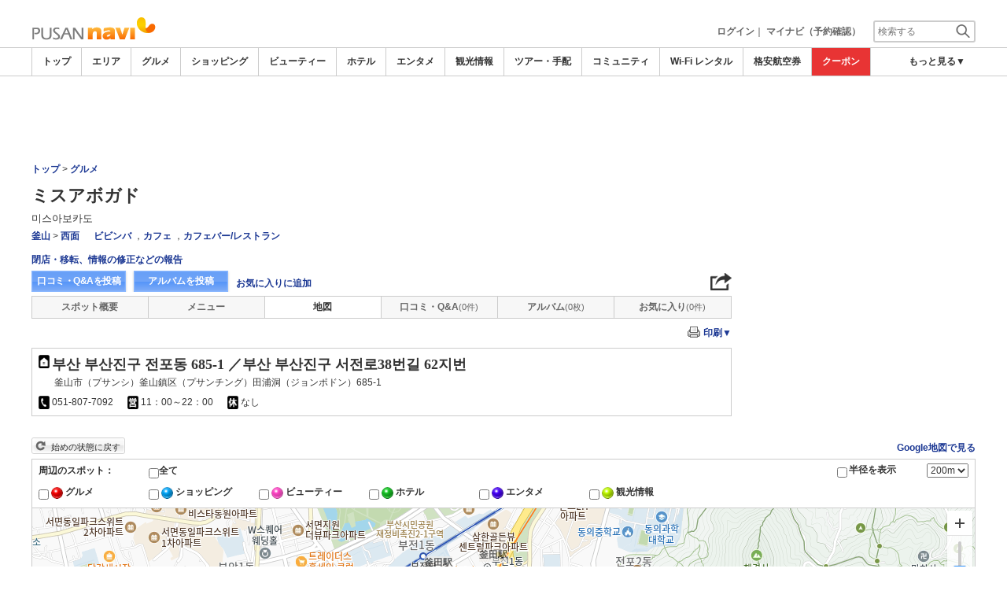

--- FILE ---
content_type: text/html
request_url: https://www.pusannavi.com/food/6553/map/?station_seq=6303
body_size: 21921
content:

<!DOCTYPE html>    
<html style="overflow-x:hidden;">
  <head>
    <meta http-equiv="Content-Type" content="text/html; charset=UTF-8">
    <meta charset="utf-8">
    <meta http-equiv="X-UA-Compatible" content="IE=edge">
    <meta name="viewport" content="width=device-width, initial-scale=1">
    
<!-- Google tag (gtag.js) -->
<script async src='https://www.googletagmanager.com/gtag/js?id=G-95QVVKQ1PC'></script>
<script>
  window.dataLayer = window.dataLayer || [];
  function gtag(){dataLayer.push(arguments);}
  gtag('js', new Date());
  gtag('config', 'G-95QVVKQ1PC');
</script>
    
    <!-- Bootstrap -->
	<link rel="stylesheet" href="/bootstrap/css/bootstrap.min.css">

    <!-- HTML5 Shim and Respond.js IE8 support of HTML5 elements and media queries -->
    <!-- WARNING: Respond.js doesn't work if you view the page via file:// -->
    <!--[if lt IE 9]>
    当サイトでは、快適に閲覧・ご利用していただくために、Internet Explorer 9以降のWebブラウザーを推奨しています。
      <script src="https://oss.maxcdn.com/libs/html5shiv/3.7.0/html5shiv.js"></script>
      <script src="https://oss.maxcdn.com/libs/respond.js/1.3.0/respond.min.js"></script>
    <![endif]-->
    <META HTTP-EQUIV="CACHE-CONTROL" CONTENT="NO-CACHE">
<title>ミスアボガドの地図（マップ） |韓国釜山グルメ・レストラン－プサンナビ</title>
    <link rel="shortcut icon" href="//imagel.sekainavi.com/simage/common/navi.ico"  type="image/x-icon">
<meta name="description" content="ミスアボガドの地図（マップ）。西面のカフェ通りにあるアボガド専門店！多様なアボガド料理がズラリ！！
"> 

<meta name="keywords" content="ミスアボガド,ビビンバ / カフェバー/レストラン / カフェ,釜山,旅行," />
<meta name="robots" content="index, follow" /> 
<meta content="text/css" http-equiv="Content-Style-Type" />
<meta content="text/javascript" http-equiv="Content-Script-Type" />
<script src="/js/common/jquery-1.11.3.min.js"></script><SCRIPT LANGUAGE="JavaScript" SRC="/LAN/ja/js/common/99260120/common.js" type="text/javascript"> </SCRIPT> 
<SCRIPT LANGUAGE="JavaScript" SRC="/js/common/99260120/common.js" type="text/javascript"> </SCRIPT> 
<SCRIPT LANGUAGE="JavaScript" SRC="/common/AjaxDiv.js" type="text/javascript"> </SCRIPT> 
<SCRIPT LANGUAGE="JavaScript" SRC="/js/common/jqModal.js" type="text/javascript"> </SCRIPT> 
<SCRIPT LANGUAGE="JavaScript" SRC="/js/search/99260120/kwsearch.js" type="text/javascript"> </SCRIPT> 
 
    <link rel="stylesheet" href="/css/99260120/navi.css">
    
<META HTTP-EQUIV="CACHE-CONTROL" CONTENT="NO-CACHE">
<meta property="og:title" content="ミスアボガド">
<meta property="og:type" content="article">
<meta property="og:url" content="https://www.pusannavi.com/food/6553/map/">
<meta property="og:image" content="//imagel.sekainavi.com/seoul/food/contents_list_thumb/201808/Good_6553_sum300_1535005430.jpg">
<meta property="og:site_name" content="pusan">
<meta property="fb:app_id" content="">
<link rel="stylesheet"  href="/css/99260120/mapsearch_layout.css">
<link rel="stylesheet"  href="/css/99260120/spot_layout.css">
<link rel="stylesheet"  href="/css/99260120/res_spot_layout.css">
<link rel="stylesheet"  href="/css/99260120/print_layout.css" media="print">

<link rel="canonical"  href="https://www.pusannavi.com/food/6553/map/?station_seq=6303">
<SCRIPT LANGUAGE="JavaScript" SRC="/js/common/99260120/NaviXML.js"> </SCRIPT>
<style>
#wrap_left_in div.spot_map_view_theme, #wrap_left_in div.map_box2, #wrap_left_in div.traffic_map_view{width:100%;}
#wrap_left_in div.map_access_box li{margin-bottom:10px;}
#wrap_left_in p.gmap_clear a{width:119px; height:21px;}
#wrap_left_in p.spot_map_view_radius{left:auto; right:100px;}
#wrap_left_in span.snl_ttl, #wrap_left_in span.snl_category{padding-left:0;}
div#id_map_near_content {
    float: left;
    width: 100%;
    height: auto;
    text-align: left;
}
</style>

    <link rel="stylesheet"  href="/css/99260120/navir.css">
    <link rel="stylesheet" href="/css/99260120/res_header.css">
    <link rel="stylesheet" href="/css/99260120/res_ttop.css">
    <link rel="stylesheet" href="/css/99260120/res_list.css">
    <style  type='text/css'>
    #xs-go2top{position:fixed;bottom:20px; right:20px;z-index:99;}
    @media print{
        * {-webkit-print-color-adjust: exact; print-color-adjust: exact;}
    }
    .google_ad_mobile .adsbygoogle{width:100%; height:60px;}
    #ad_navi .ad_google_410 .adsbygoogle{width:468px; height:60px;}
    #ad_navi .ad_google_300 .adsbygoogle{width:240px; height:60px;}
    #aside .adsbygoogle{width:300px;}
    /* #gbnr_listt .adsbygoogle, #gbnr_listb .adsbygoogle{width:300px; height:250px; margin:auto;} */
	#gbnr_listt .adsbygoogle, #gbnr_listb .adsbygoogle{margin:auto;}
    div#gbnr_sidet{margin-bottom:10px;}
    #gad_header{margin-bottom:10px;}
    @media (max-width:991px){
        #gad_header{padding-right:0;}
    }
    @media (max-width:991px) and (min-width:768px){
        .sm_left_menu_on{padding:0!important;position:absolute;background-color:#fff;border:1px solid #CCCCCC;}
    }
    </style> 
	
	<script data-ad-client="ca-pub-7157924913957479" async src="https://pagead2.googlesyndication.com/pagead/js/adsbygoogle.js"></script>
    <script language='javascript'>
	/*
        (adsbygoogle = window.adsbygoogle || []).push({
        google_ad_client: "ca-pub-7157924913957479",
        enable_page_level_ads: true
        });
	*/
        var google_ad_url = '/common/ajax_page/google_ad.php?domain=pusan';
    </script> 
<script language='javascript'>var responsive_yn = 'Y';</script>
  </head>   

  <body style="overflow-x:hidden; margin:0;">
  <div class="visible-xs" id="xs-go2top"><img style="display:none;" src="//imagel.sekainavi.com/images/common/ico/Smp_grand_top4_03.png"></div>
  <div id="wrap_r">

    <div id="wrap_right_in" class="wrap_right_in" >
    <div class='visible-xs row' id='sm_head_banner_xs'></div>      <div id="head"  style="width:100%;"  >
<SCRIPT LANGUAGE="JavaScript" SRC="/js/common/lightpage.js" type="text/javascript"> </SCRIPT> 
<SCRIPT LANGUAGE="JavaScript" SRC="/LAN/ja/js/communi/99260120/communi.js" type="text/javascript"> </SCRIPT> 
<SCRIPT LANGUAGE="JavaScript" SRC="/js/communi/99260120/communi.js" type="text/javascript"> </SCRIPT> 
<SCRIPT LANGUAGE="JavaScript" SRC="/LAN/ja/js/common/99260120/member.js" type="text/javascript"> </SCRIPT> 
<SCRIPT LANGUAGE="JavaScript" SRC="/js/common/99260120/member.js" type="text/javascript"> </SCRIPT> 
<SCRIPT LANGUAGE="JavaScript">

                        var tm=new Date();
    					var rnd_time=0;
                        var res_yn = 'Y';
    					jQuery(function(){
                            rnd_time = tm.getTime();
    					    jQuery.ajax({
    					    	type: 'get', 
    							url : "/common/ajax_page/BannerCache.php?res_yn=Y&part=head&Navi=01&curr_category=03&t="+rnd_time
    				  		}).done(function(hdr_layer) {
    							if(hdr_layer != '') {
    
    								jQuery('#ad_navi').html(hdr_layer);
    
                                    if(jQuery('#sm_head_banner_xs').length > 0){
                                        hdr_layer = hdr_layer.replace(/google_ad_head/g, 'google_ad_mobile').replace(/ad_navi_l/g, '').replace(/ad_navi_r/g, '');
                                        jQuery('#sm_head_banner_xs').html(hdr_layer);
                                        //jQuery('#sm_head_banner_xs').children().children().attr('class','slist_pr_hbanner visible-xs');
    
                                        var mw;
                                        if(jQuery('#sm_head_banner_xs #himg_0').length > 0){
                                            jQuery('#sm_head_banner_xs #h_banner_0').attr('class','slist_pr_hbanner visible-xs');
                                            mw = jQuery('#sm_head_banner_xs #himg_0').attr('rel');
                                            jQuery('#sm_head_banner_xs #himg_0').attr('style','width:100%;max-width:'+mw+'px;height:60px;');
                                            jQuery('#sm_head_banner_xs .ad_navi_l').attr('style','');
                                        }
                                        if(jQuery('#sm_head_banner_xs #himg_1').length > 0){
                                            jQuery('#sm_head_banner_xs #h_banner_1').attr('class','slist_pr_hbanner visible-xs');
                                            mw = jQuery('#sm_head_banner_xs #himg_1').attr('rel');
                                            jQuery('#sm_head_banner_xs #himg_1').attr('style','width:100%;max-width:'+mw+'px;height:60px;');
                                            jQuery('#sm_head_banner_xs .ad_navi_r').attr('style','');
                                        }
                                        if(jQuery('#sm_head_banner_xs #h_banner_1').length > 0){ jQuery('#sm_head_banner_xs').append(jQuery('#sm_head_banner_xs #h_banner_1').remove()); }
                                        if(jQuery('#sm_head_banner_xs #himg_0').length > 0 && jQuery('#sm_head_banner_xs #himg_1').length > 0){
                                            var no = Math.round(Math.random());
                                            jQuery('#sm_head_banner_xs #h_banner_'+no).hide();
                                            jQuery('#sm_head_banner_xs #h_banner_'+no).removeClass('visible-xs');
                                        }
                                    }
    							}
                                if(res_yn == 'Y'){
                                    banner_head_loaded = true;
                                    setGoogleAd();
                                }
    						});
    					});			
    				
</SCRIPT>
<div id='ad_navi' class='hidden-xs'>
</div><link rel='shortcut icon' href='//imagel.sekainavi.com/simage/common/navi.ico'> 
       <div class="topheader"  >
      <p class="top_header_logo"  >
<a  href="https://www.pusannavi.com" ><img src="//imagel.sekainavi.com/simage/common/logor/logo_pusan.gif"  alt="釜山観光旅行ガイド　プサンナビ"  ></a>
      </p> 
      <nav class="top_header_iconmenu"  >
<ul> 
<!-- NAVI_LOGIN_INFO START -->      <li >
<a href='https://www.pusannavi.com/member/login.php' style='color: #666666;font-weight: bold;'>ログイン</a>｜

      </li> 
      <li >
<a href='https://my.sekainavi.com/member/login.php?fwd=/reserve_confirm/index.php?chk_rc_yn=Y' target='_blank' class='hidden-xs' style='color: #666666;font-weight: bold;'>マイナビ（予約確認）</a> 
<a href='https://my.sekainavi.com/member/login.php?fwd=/reserve_confirm/index.php?chk_rc_yn=Y' target='_blank' class='visible-xs' style='color: #666666;font-weight: bold;'>マイナビ</a> 

      </li> 
<!-- NAVI_LOGIN_INFO END -->      <li >
<a class="hidden-lg kwsrch_toggle"   href="javascript:void(0);" ><img src="//imagel.sekainavi.com/simage/search/ico/ico_header_search.png"  alt="検索"  ></a>
      </li> 
      <li >
<style type='text/css'>
			.header_navi {margin-bottom: 0px!important;}
			.topheader {overflow:visible!important;}
			#kw_list_s ul li {display: block!important;}
			#kw_list_s ul li span {
				background-color: inherit!important;
				width: inherit!important;
				height: inherit!important;
				font-size: inherit!important;
				text-align: inherit!important;
				font-weight: inherit!important;
				position: inherit!important;
				top: inherit!important;
				right: inherit!important;
				letter-spacing: inherit!important;
			}
			</style> 
    <form  name="form_keysearch_s"  id="form_keysearch_s"  method="get"   action="/search/n_search_total.php"   class="search_site_inline"  >
<input type="text" name="Keyword"  id="header_keysearch"    class="form_style header_ksearch visible-lg"   onkeyup="javascript:var e=window.evet || event;key_list(this, e.keyCode, 'kw_list_s');" onclick="javascript:var e=window.evet || event;key_list(this, 0, 'kw_list_s');stopEvent(e);" autocomplete='off' placeholder='検索する' onFocus="this.style.color='#000000';this.value=(this.value=='検索する')?'':this.value;" onkeypress='if(event.keyCode == 13) {send3(); return false;}'>      <div id="kw_list_s"  class="keywords"  style="top:30px;left:0px;background-color:#FFFFFF;border:1px solid #909DEC;width:140px;position:absolute;z-index:40;display:none;"  >

      </div> 
<input type="hidden" name="click_keyword"    >
    </form> 

      </li> 
</ul> 

      </nav> 

      </div> 
      <div id="key_search"  class="header_keysearch hidden-lg"  style="display:none"  >
   <form  name="side_form"  method="get"   action="/search/n_search_total.php"   class="search_site_inline"  >
<input type="text" name="Keyword"  id="searchh"    class="form_style"   onkeyup="javascript:var e=window.evet || event;key_list(this, e.keyCode, 'keywords');" onclick="javascript:var e=window.evet || event;key_list(this, 0, 'keywords');stopEvent(e);" autocomplete='off' placeholder='検索する' onkeypress='if(event.keyCode == 13) {send3(); return false;}'>      <div style="height:1px;width:232px;position:absolute;left:0px;top:0px;"  >
      <div id="keywords"  class="keywords"  style="top:20px;left:0px;text-align: left;background-color:#FFFFFF;border:1px solid #909DEC;width:218px;position:absolute;z-index:999;display:none;"  >

      </div> 

      </div> 
<input type="hidden" name="click_keyword"    >
    </form> 

      </div> 
      <div class="mainmheader"  >
      <div class="row"  >
      <div class="col-xs-12"  >
      <nav id="nav_menu_header_iconmenu"  class="header_navi"  >
      <ul id="gnb_navi"  >
      <li >
<a  href="https://www.pusannavi.com/"  title="トップ" >トップ</a>
      </li> 
      <li >
<a  href="https://www.pusannavi.com/area/"  title="エリア" >エリア</a>
      </li> 
      <li class="on"  >
<a  href="https://www.pusannavi.com/food/"  title="グルメ" >グルメ</a>
      </li> 
      <li >
<a  href="https://www.pusannavi.com/shop/"  title="ショッピング" >ショッピング</a>
      </li> 
      <li >
<a  href="https://www.pusannavi.com/beauty/"  title="ビューティー" >ビューティー</a>
      </li> 
      <li >
<a  href="https://www.pusannavi.com/hotel/"  title="ホテル" >ホテル</a>
      </li> 
      <li >
<a  href="https://www.pusannavi.com/play/"  title="エンタメ" >エンタメ</a>
      </li> 
      <li >
<a  href="https://www.pusannavi.com/miru/"  title="観光情報" >観光情報</a>
      </li> 
      <li >
<a  href="https://www.pusannavi.com/tour/"  title="ツアー・手配" >ツアー・手配</a>
      </li> 
      <li >
<a  href="https://www.pusannavi.com/communi/"  title="コミュニティ" >コミュニティ</a>
      </li> 
      <li >
<a  href="https://www.pusannavi.com/tour/a/g11/"  title="Wi-Fi レンタル" >Wi-Fi レンタル</a>
      </li> 
      <li >
<a  href='http://www.airmart.jp/engine/pusannavi/' target='_blank'>格安航空券</a>
      </li> 
      <li class="menu-coupon"  >
<a  href="https://www.pusannavi.com/coupon/coupon_list.php?key=03"  title="クーポン" >クーポン</a>
      </li> 

      </ul> 
      <p id="p_view_more_category"  class="more hidden-xs"  >
<a id="id_view_more_category"   href="#check"  title="もっと見る" >もっと見る▼</a>
      </p> 

      </nav> 

      </div> 

      </div> 

      </div> 
<SCRIPT LANGUAGE="JavaScript">

jQuery(function(){
    var $=jQuery;
	var a_category_title_array = new Array(); 
 a_category_title_array[0] = "<a  href='https://www.pusannavi.com/'  title='トップ' >トップ</a>"; 
a_category_title_array[1] = "<a  href='https://www.pusannavi.com/area/'  title='エリア' >エリア</a>"; 
a_category_title_array[2] = "<a  href='https://www.pusannavi.com/food/'  title='グルメ' >グルメ</a>"; 
a_category_title_array[3] = "<a  href='https://www.pusannavi.com/shop/'  title='ショッピング' >ショッピング</a>"; 
a_category_title_array[4] = "<a  href='https://www.pusannavi.com/beauty/'  title='ビューティー' >ビューティー</a>"; 
a_category_title_array[5] = "<a  href='https://www.pusannavi.com/hotel/'  title='ホテル' >ホテル</a>"; 
a_category_title_array[6] = "<a  href='https://www.pusannavi.com/play/'  title='エンタメ' >エンタメ</a>"; 
a_category_title_array[7] = "<a  href='https://www.pusannavi.com/miru/'  title='観光情報' >観光情報</a>"; 
a_category_title_array[8] = "<a  href='https://www.pusannavi.com/tour/'  title='ツアー・手配' >ツアー・手配</a>"; 
a_category_title_array[9] = "<a  href='https://www.pusannavi.com/communi/'  title='コミュニティ' >コミュニティ</a>"; 
a_category_title_array[10] = "<a  href='https://www.pusannavi.com/tour/a/g11/'  title='Wi-Fi レンタル' >Wi-Fi レンタル</a>"; 
a_category_title_array[11] = "<a  href='http://www.airmart.jp/engine/pusannavi/' target='_blank'>格安航空券</a>"; 
a_category_title_array[12] = "<a  href='https://www.pusannavi.com/coupon/coupon_list.php?key=03'  title='クーポン' >クーポン</a>"; 

	function getXYcoord(myimg) {
	   if ( document.layers ) return myimg;
	   var rd = { x:0 ,y:0 };
	   do { 
			rd.x += parseInt( myimg.offsetLeft );
			rd.y += parseInt( myimg.offsetTop );
			myimg = myimg.offsetParent;
	   } while ( myimg );
	   return rd;
	}

	var view_more_category = function(e) {

		if($('#gnb_navi_more').length > 0) {

			$('#gnb_navi_more').remove();
			$('#id_view_more_category').html('もっと見る▼');
		
		}else{
			
			var pos = getXYcoord(e.target);
			//alert(pos.x);

			var start_idx = 0;
			for(t=9;t<=(a_category_title_array.length);t++) {
				var li_left = $('#gnb_navi li:nth-of-type(' + t + ')').offset().left;
				//alert('t : '+t+' , li_left : '+(li_left-15));
				if(pos.x < (li_left - 15)) {
					start_idx = t - 2;
					break;
				}
			}

			var innerHtmlStr = "<ul class='gnb_navi_more' id='gnb_navi_more'>";
			for(k=start_idx;k<a_category_title_array.length;k++) {
				innerHtmlStr += '<li>' + a_category_title_array[k] + '</li>';
			}
			innerHtmlStr += '</ul>';

			$('#p_view_more_category').append(innerHtmlStr);

			$('#id_view_more_category').html('もっと見る▲');

		}

	}

	$('#id_view_more_category').click(view_more_category);

	MoreCategoryShowHide = function() {

		if($('#gnb_navi_more').length > 0) {
			$('#gnb_navi_more').remove();
			$('#id_view_more_category').html('もっと見る▼');
		}

		if($('#p_view_more_category').is(':visible')) {

			var offset_more = $('#id_view_more_category').offset();
			var offset_last = $('#gnb_navi li:last').offset();
			//alert('width : ' + width + ' , offset_more : ' + offset_more.left + ' , offset_last : ' + offset_last.left  );

			if(offset_more.left < (offset_last.left - 15)) {
				$('#id_view_more_category').css('visibility' , 'visible');
			}else{
				$('#id_view_more_category').css('visibility' , 'hidden');
			}

		}

	};


	$(window).resize(MoreCategoryShowHide);

	$(document).ready(function () {
		MoreCategoryShowHide();
	});


    $('.kwsrch_toggle').click(function(){
        if($('#key_search').is(':visible')){
            $('#key_search').hide();
        }else{
            $('#key_search').show();
            setTimeout(setKwListPos, 100);
        }
    });

	$.ajax({
		type: 'post',  
		url: '/common/UserNotice_ajax.php',  
		data: { param: 'GetUserNotice' }
	}).done(function(msg) {
		if(msg != '') {
            var notice = $.parseJSON(msg);
			if(notice.total > 0){
                $('#li_ico_header_comment').append('<span>' + notice.total+'</span>');
			}
		}
	});

}); 
 
</SCRIPT>

  <!-- header end -->

      </div> 
<script language=javascript>var is_maintop = false;</script>


<div class='visible-xs'><div class='google_ad_xs_head' style="width:320px;height:100px;padding:0; margin-left:calc(50% - 160px);margin-bottom:10px;"></div></div> 
 
<div id="wrap_l" class="col-xs-12">

        <div id='gad_header' class="row hidden-xs"><div style="width:728px;height:90px;position:relative; margin-left:calc(50% - 364px);" class="google_ad_head">
        </div></div>
        
<div class="row"> 
<div id="wrap_left_in" class="col-lg-12"   style="padding:0;" > 
       <div class="col-sm-12" style="padding:0;">
        <div id='contentr'> 

<script type="text/javascript">
var station_seq = 6303; 

  function go_gsearch(Keyword){ 
    var frm = document.form_side_search;	
    frm.Keyword.value = Keyword;
    frm.submit();
  }

  function view_nearprint(cnt){
	  	var frmtype = document.frm_printtype;
	  	var frm = document.frm_nearspot_print;

	  	var chk_cls = getbyclass('snl_select_nm');
		var chk_cls_cnt = chk_cls;  	
	  	var goodsall_chk = document.getElementById('spot_print_all');
	  	var goods_arr = '';

		for(var s=0;s<chk_cls_cnt;s++){
	  		goods_row_str = document.getElementById('spot_print_part_'+s);
	  		
	  		goods_str = goods_row_str.value; 
	  		chk_goods_str = goods_str;
	  					
			if(goods_row_str.checked == true){
	  			if(goods_arr != '') goods_arr += ',';
	  			goods_arr +=chk_goods_str;
			}
		}	
	  	
	  	//alert(goods_arr);
	  	if(goods_arr == ''){
	  		alert('<?=L_MAP_PRINT_GOODS_SELECT_MSG?>');
	  		return;
	  	}
	  	

	  	frm.goods_tmp_val.value = goods_arr;

		window.open('','sp_map_nearprint','left=0,top=0,width=1000,height=900,toolbar=no,menubar=no,scrollbars=yes,resizable=yes,navigation=no');


		var chk_all = document.getElementById('sprint_check_all').checked;
		var str_tmp = '';
		var chk_val;
		for(i=0;i<cnt;i++){
			if(document.getElementById('sprint_check_' + i).checked){
				chk_val = document.getElementById('sprint_check_' + i).value;
				if(chk_val == 'A'){
					if(document.getElementById('prt_album').style.display == 'none')
						continue;
				}
				if(str_tmp != '') str_tmp += '&';
				str_tmp += chk_val+'=Y';
			}
		}
		//alert(str_tmp);
		if(str_tmp == ''){
			alert('M_SP_CHECK_PRINT_MSG');
			return;
		}
	
	  	frm.action = prt_action+'?'+str_tmp;
	  	frm.target='sp_map_nearprint';
	  	frm.submit();
	  	
  }
  
  function SetChkSpot(Type, obj, KeyIdx){
	  var goodsall_chk = document.getElementById('spot_print_all');
	  var goods_row_str;
	  var goods_str;
	  var chk_goods_str;
	  var goods_arr = '';
	  var chk_mrk;
	  var chk_cls = getbyclass('snl_select_nm'); //document.getElementsByClassName('snl_select');
	  var chk_cls_cnt = chk_cls;
		
	  if(Type == 'A'){
		  if(obj){
		  	for(var g=0;g<chk_cls_cnt;g++){
		  		goods_row_str = document.getElementById('spot_print_part_'+g);
		  		goods_str = goods_row_str.value.split('_');
		  		chk_goods_str = goods_str[0] +goods_str[1];
		  		map_man.HideID(chk_goods_str);
		  		chk_goods_str = '90' + chk_goods_str;
		  		map_man.ShowID(chk_goods_str);
		  		goods_row_str.checked = true;
		  	}
		  }else{
		  	for(var g=0;g<chk_cls_cnt;g++){
		  		goods_row_str = document.getElementById('spot_print_part_'+g);
		  		goods_str = goods_row_str.value.split('_');
		  		chk_goods_str = goods_str[0] + goods_str[1];
		  		map_man.ShowID(chk_goods_str);
		  		chk_goods_str = '90' + chk_goods_str;
		  		map_man.HideID(chk_goods_str);
		  		goods_row_str.checked = false;			  	
		  	}
		  }
	  }else{
		chk_mrk = KeyIdx.split('_');
		chk_goods_str = chk_mrk[0] + chk_mrk[1];
		if(obj == false){
			goodsall_chk.checked = false;
			map_man.HideID('90'+chk_goods_str);
			map_man.ShowID(chk_goods_str); 			
	  	}else{
			map_man.HideID(chk_goods_str);
			map_man.ShowID('90'+chk_goods_str); 	
	  	}
	  }
 
		for(var s=0;s<chk_cls_cnt;s++){
	  		goods_row_str = document.getElementById('spot_print_part_'+s);
	  		
	  		goods_str = goods_row_str.value.split('_');
	  		chk_goods_str = goods_str[1];
	  					
    		if(goods_row_str.checked == true){
	  			if(goods_arr != '') goods_arr += ',';
	  			goods_arr +=chk_goods_str;
  			}
  		}

	  if(Type == 'A' && goodsall_chk == true){
	  	document.getElementById('sp_prtbtn_msg').style.display = 'none';
	  	document.getElementById('sp_prtview_btn').style.display = 'none';
	  	document.getElementById('sp_nspprtview_btn').style.display = '';
	  }else if(Type == 'A' && goods_arr != ''){
		document.getElementById('sp_prtbtn_msg').style.display = 'none';
	  	document.getElementById('sp_prtview_btn').style.display = 'none';
	  	document.getElementById('sp_nspprtview_btn').style.display = '';
	  }else if(Type != 'A' && goods_arr != ''){
		document.getElementById('sp_prtbtn_msg').style.display = 'none';
	  	document.getElementById('sp_prtview_btn').style.display = 'none';
	  	document.getElementById('sp_nspprtview_btn').style.display = '';
	  }else{
		document.getElementById('sp_prtbtn_msg').style.display = '';  
		document.getElementById('sp_prtview_btn').style.display = 'none';
		document.getElementById('sp_nspprtview_btn').style.display = 'none';
	  }
	  
  }

  function getbyclass(n) {
	  var elements = document.getElementsByTagName('p');
	  var cnt = 0;
	  var ele='';
	  for(z=0;z<elements.length;z++){
		ele = elements[z].getAttribute('name');
	    if(ele == n){
			cnt = cnt+1;
	    }
	  }
	  return cnt;
	}

	function PrtIconCheck(){
		var goodsall_chk = document.getElementById('spot_print_all');
		var chk_cls = getbyclass('snl_select_nm');
		var chk_cls_cnt = chk_cls;
		for(var g=0;g<chk_cls_cnt;g++){
	  		goods_row_str = document.getElementById('spot_print_part_'+g);
	  		goods_str = goods_row_str.value.split('_');
	  		chk_goods_str = goods_str[0] +goods_str[1];
	  		chk_goods_str_h = '90' + chk_goods_str;
	  		map_man.HideID(chk_goods_str_h);
	  		map_man.ShowID(chk_goods_str);
	  	}

	}
</script>
<style>v\: * { behavior:url(#default#VML); display:inline-block }</style>
<xml:namespace ns='urn:schemas-microsoft-com:vml' prefix='v'></xml:namespace>
<a name='pagetop' id='pagetop'></a>
<SCRIPT LANGUAGE="JavaScript" SRC="/LAN/ja/js/search/shop_search.js" type="text/javascript"> </SCRIPT> 
<SCRIPT LANGUAGE="JavaScript" SRC="/js/search/shop_search.js" type="text/javascript"> </SCRIPT> 
<SCRIPT LANGUAGE="JavaScript">

jQuery(function(){
	var $=jQuery;

	MapNearContentSize = function() {
		var near_info_obj = $('#id_map_near_content');
		if(near_info_obj.length > 0) {
			if($('#footer').is(':visible')) {
				near_info_obj.css('padding-right', '310px');
			}else{
				near_info_obj.css('padding-right', '0px');
			}
		}
	};

	$(document).ready(function () {
		MapNearContentSize();
	});

	$(window).resize(MapNearContentSize);

 }); 
 
</SCRIPT>

<!-- lightbox start -->
<script type="text/javascript" src="/common/Smarty/lightbox/js/scriptaculous.js?load=effects,builder"></script>
<script type="text/javascript" src="/common/Smarty/lightbox/js/lightbox.js"></script>
<!-- lightbox end -->

        <!-- spot_head start -->
	      <div class="explanation row"  >
      <p class="page_path"  >
<a  href="https://www.pusannavi.com" >トップ</a> > <a  href="https://www.pusannavi.com/food" >グルメ</a>
      </p> 

      </div> 
<br class='visible-xs'><SCRIPT LANGUAGE="JavaScript">

	jQuery(function(){
		var $=jQuery;

		LightpageSizeControl = function(Layer,BtnLayer,width,height) {
			if(!$('#footer').is(':visible')){
				Layer += '_xs';
				//width = '100%';
			}
			PopLightPage2(Layer,BtnLayer,width,height);
		};

	});

	function user_close_submit(f_cnt) {
		var formO = document.frm_userclose;
		var sndr_type;
		var sndr_type_txt = '';
		
		for(i=0;i<3;i++){
			spt_cls_id = document.getElementById('spt_cls_id_'+i).checked;
			if(spt_cls_id){
				formO.cls_type.value = document.getElementById('spt_cls_id_'+i).value;
				break;
			}
		}
		
		for(v=0;v<f_cnt;v++){
			sndr_type = document.getElementById('user_close_way_'+v);
			if(sndr_type.checked){
				if(sndr_type_txt != ''){
					sndr_type_txt += ',';
				}
				sndr_type_txt += sndr_type.value; 
			}
		}
		if(formO.cls_type.value == ''){
			alert('指摘種別を選択してください。');
			return;
		}else if(sndr_type_txt != ""){					
			formO.sndr_arr_txt.value = sndr_type_txt;
		}else{
			alert('確認方法を選択してください。');
			return;
		}

		formO.ucls_send.disabled= true;

		document.getElementById('userclsLayer1').style.display ='';
		formO.target="close_userinfo_proc";
		formO.submit();
		
	
	}
	
</SCRIPT>
      <div id="spot_head"  >
      <div class="spot_head_mod"  >
      <h1 >
ミスアボガド
      </h1> 
      <div class="spot_head_modtit"  >
<span class="spot_head_modtit02"  >미스아보카도</span>
      </div> 
      <ul class="spot_text_kind"  >
      <li >
<a href="//www.pusannavi.com/area/detail.php?area_id=200" >釜山</a> > <a href="//www.pusannavi.com/area/detail.php?area_id=103" >西面</a>
      </li> 
      <li >
<a href=/food/a/g1026/>ビビンバ</a> ，<a href=/food/a/g5/>カフェ</a> ，<a href=/food/a/g1301/>カフェバー/レストラン</a>
      </li> 

      </ul> 

      </div> 
      <div class="spot_head_btn_box"  >
      <p >
      <a id="user_close_info"  style="display:none;"   href='/spot/spot_close_userinfo.php?mode=new&Navi=01&category_id=03&goods_seq=6553' >

      </a> 
<a id="user_close_info_btn"   href="javascript:PopLightPage2('user_close_info',this.id,'600','520');" >閉店・移転、情報の修正などの報告</a>
      </p> 
      <ul class="spot_head_btn"  >
      <li class="shb_review"  >
<a  href="https://www.pusannavi.com/spot/communi_write.php?board_type=remark&category_id=03&goods_seq=6553&mode=edit&clear=1" >口コミ・Q&Aを投稿</a>
      </li> 
      <li class="shb_album"  >
<a  href="https://www.pusannavi.com/spot/album_write.php?board_type=album&category_id=03&goods_seq=6553" >アルバムを投稿</a>
      </li> 
      <li id="favorite_add"  class="favorite"  >
<a  href="https://www.pusannavi.com/member/login.php?fwd=%2Ffood%2F6553%2Fmap%2F%3Fstation_seq%3D6303" >お気に入りに追加</a>
      </li> 

      </ul> 
<script type='text/javascript' language='javascript'> 
        var SSconfirmMsg = '本当に削除しますか？';
        var ssjscat = '03';
        var ssjsgoods = 6553;
        </script><SCRIPT LANGUAGE="JavaScript" SRC="/js/classes/99260120/SpSocial.js" type="text/javascript"> </SCRIPT> 
      <div class="social_media_btn"  >
<a  href="javascript:void(jQuery('div.smb_in').show());" >      <p class="smb_icon"  >

      </p> 
</a>      <div class="smb_in"  style="display:none"  >
      <p class="smbi_close"  >
<a  href="javascript:void(jQuery('div.smb_in').hide());" ><img src="//imagel.sekainavi.com/simage/ico/ico_close2.gif"  ></a>
      </p> 
 <span class="smb_hatena"><a href="javascript:void window.open('http://b.hatena.ne.jp/entry/'+location.href,'_blank','width=1000,height=800,left=100,top=50,scrollbars=1,resizable=1',0);"></a><script type="text/javascript" src="//b.st-hatena.com/js/bookmark_button.js" charset="utf-8" async="async"></script></span> 
 <span class="smb_gplus"><a href="javascript:void(window.open('https://plus.google.com/share?url=https://www.pusannavi.com/food/6553/map/', 'share', 'width=626,height=436,toolbar=0,status=0'));" ></a></span> 
  <span class="smb_facebook"><a href="javascript:void(window.open('https://www.facebook.com/sharer/sharer.php?u=https://www.pusannavi.com/food/6553/map/', 'share', 'width=626,height=436,toolbar=0,status=0'));"></a></span> 
  	<span class="smb_mixi"><a href="javascript:void window.open('https://mixi.jp/share.pl?u='+encodeURIComponent(location.href)+'&k=','_blank','width=550,height=480,left=100,top=50,scrollbars=1,resizable=1',0);" ></a><script type="text/javascript" src="//static.mixi.jp/js/share.js" async="async"></script></span> 
  	<span class="smb_twitter"><a href="javascript:void window.open('https://twitter.com/share?url='+encodeURIComponent(location.href)+'&text='+encodeURIComponent('ミスアボガド')+'&amp;','_blank','width=550,height=480,left=100,top=50,scrollbars=1,resizable=1',0);" ></a></span> 
 <span class="smb_line hidden-lg hidden-md"><a href="line://msg/text/https://www.pusannavi.com/food/6553/map/"></a></span> 
<p class="smb_url">
        <a href="https://www.pusannavi.com/food/6553/map/" onclick="return false;">https://www.pusannavi.com/food/6553/map/</a>
        <button class="hidden-xs" onclick="javascript:void(urlCopy());" type="button">URLコピー</button>
        </p>
              <p class="copy_help_msg visible-xs"  >
URLを長押しするとコピーできます。
      </p> 

      </div> 

      </div> 
<SCRIPT LANGUAGE="JavaScript">

        function urlCopy() {var $=jQuery;
          var temp = $('<input>');
          $('body').append(temp);
          temp.val($('p.smb_url a').html()).select();
          document.execCommand('copy');
          temp.remove();
          $('div.smb_in').hide();
          alert('URLをコピーしました。');
        }
        
</SCRIPT>

      </div> 
      <div class="spot_head_menu row"  >
      <div class="col-md-2 col-xs-4"  >
<a  href="/food/6553/" >スポット概要</a>
      </div> 
      <div class="col-md-2 col-xs-4"  >
<a  href="/food/6553/menu" >メニュー</a>
      </div> 
      <div class="col-md-2 col-xs-4"  >
<a class="on"   href="/food/6553/map/" >地図</a>
      </div> 
      <div id="hdr_comm"  class="col-md-2 col-xs-4"  >
<a  href="/food/6553/remarkqna/" >口コミ・Q&A<span class="shn_number">(0件)</span></a>
      </div> 
      <div id="hdr_albm"  class="col-md-2 col-xs-4"  >
<a  href="/food/6553/album/" >アルバム<span class="shn_number">(0枚)</span></a>
      </div> 
      <div id="hdr_mate"  class="col-md-2 col-xs-4"  >
<a  href="/food/6553/matome/" >お気に入り<span class="shn_number">(0件)</span></a>
      </div> 

      </div> 
<SCRIPT LANGUAGE="JavaScript">
 var check_theme = [];
		var nearspot='N'; 
		var prt_action = '/food/6553/print/';
		var chk_near_val='';
		var hseq = 4;
		var s_prt_cnt;
        var gmap_seq='';
		function spot_printview(goods_seq,ctg,cnt){ 
			
			var chk_all = document.getElementById('sprint_check_all').checked;
			var str_tmp = '';
			var chk_val;
			var mapyn = "";
			var map_seq = gmap_seq;

			for(i=0;i<cnt;i++){
			
				if(document.getElementById('sprint_check_' + i).checked){
					chk_val = document.getElementById('sprint_check_' + i).value;
					if(chk_val == 'A'){
						if(document.getElementById('prt_album').style.display == 'none')
							continue;
					}
					if(str_tmp != '') str_tmp += '&';
					str_tmp += chk_val+'=Y';
				}
			}
			//alert(str_tmp);
			if(str_tmp == ''){
				alert('プリント項目を選択してください。');
				return;
			}
		
		
		window.open('/food/6553/print/?'+str_tmp+'&mapyn='+mapyn+'&map_seq='+map_seq,'','left=0,top=0,width=1000,height=900,toolbar=no,location=no,menubar=no,scrollbars=yes,resizable=yes,navigation=no') 
	} 
		
	    function prtchkall(cnt, val){
	    	
	      if(document.getElementById('sprint_check_all') == undefined) return;
	      document.getElementById('sprint_check_all').checked = val;
	      for(i=0;i<cnt;i++){
	        document.getElementById('sprint_check_' + i).checked = val;
	      }
			if(hseq == 4){
				chkmap_prt(val);
			}
	      
	    }
	    
	     function prtchk(cnt, theme, val){
		  var chkcpn = (document.getElementById('sprint_check_' + theme).value == 'C')?'Y':'N';
		  var chkbx;
		  var chkval;
		  var ncnt;
		  var m_prt_yn = (document.getElementById('sprint_check_' + theme).value == 'P')?'Y':'N';
		  
		  //alert(chkcpn);
	      if(val){
	        for(i=0;i<cnt;i++){
	        	if(chkcpn == 'Y'){
	        		chkval = document.getElementById('sprint_check_' + i).value;
	        		//alert('val::'+chkval);
	        		chkbx = (chkval == 'C' || chkval == 'I' || chkval == 'G')?'Y':'N';
	        		if(chkbx == 'Y'){
	        			document.getElementById('sprint_check_' + i).checked = true;
	        		}
	        	}else{
					if(i == theme){
						document.getElementById('sprint_check_' + i).checked = true;
						if(hseq == 4 &&  m_prt_yn == 'Y'){
				        	ncnt = eval(theme) - 1;
							if(!document.getElementById('sprint_check_' + ncnt).checked)
								document.getElementById('sprint_check_' + ncnt).checked = true;
						}
						break;
					}
				}
			}
	      }else{
	        document.getElementById('sprint_check_all').checked = false;
	        if(hseq == 4 && document.getElementById('sprint_check_' + theme).value == 'G'){
	        	ncnt = eval(theme) + 1;
	        }
			for(i=0;i<cnt;i++){
				if(i == theme){
					document.getElementById('sprint_check_' + i).checked = false;
					if(hseq == 4 && document.getElementById('sprint_check_' + theme).value == 'G'){
						//alert(ncnt);
			        	document.getElementById('sprint_check_' + ncnt).checked = false;
			        	m_prt_yn='Y';
			        }
					break;
				}			        	
			}
	      }
	      
	      if(m_prt_yn == 'Y'){
	      	chk_near_val = (hseq == 4 && document.getElementById('sprint_check_' + theme).value == 'P')?theme:chk_near_val;
	      	chkmap_prt(val);
	      	nearspot = val;
	      	
	      	if(val){
		      	document.getElementById("sp_prtbtn_msg").style.display = "";  
				document.getElementById("sp_prtview_btn").style.display = "none";
				document.getElementById("sp_nspprtview_btn").style.display = "none";
			}else{
		      	document.getElementById("sp_prtbtn_msg").style.display = "none";  
				document.getElementById("sp_prtview_btn").style.display = "";
				document.getElementById("sp_nspprtview_btn").style.display = "none";					
			}
	      }else{
	      	if(nearspot == 'N'){
	      		if(document.getElementById("sp_prtview_btn").style.display == "none"){
					document.getElementById("sp_prtview_btn").style.display = "";
				}
			}			      
	      }
	      
	    }			
		

</SCRIPT>
        <div class="shn_print_box">    
        	<div class="shn_print_box_in">    
<p id='clk_spot_print' class="shn_print_link"><a href="javascript:show_frm_spot_print()">印刷<span>▼</span></a></p>
             </div>		    
<script> s_prt_cnt = 5; </script>	
 <div  id='frm_spot_print' class="shn_print_open" style='display:none;'> 
 <p class="check_text">印刷する項目を選択してください。</p> 
 <form> 
 <div class="shn_print_check"> 
 <p><input type="checkbox" name="sprint_check_all" id="sprint_check_all" onclick="javascript:prtchkall(5, this.checked);"><label for="sprint_check_all">全て</label></p> 
 <ul> 
  <li ><input type="checkbox" id="sprint_check_0" name="sprint_check_0" value='S' onclick="javascript:prtchk(5, '0', this.checked);"    /><label for="sprint_check_0">スポット詳細</label> 
</li> 
  <li ><input type="checkbox" id="sprint_check_1" name="sprint_check_1" value='I' onclick="javascript:prtchk(5, '1', this.checked);"    /><label for="sprint_check_1">基本情報</label> 
</li> 
  <li ><input type="checkbox" id="sprint_check_2" name="sprint_check_2" value='M' onclick="javascript:prtchk(5, '2', this.checked);"    /><label for="sprint_check_2">メニュー</label> 
</li> 
  <li ><input type="checkbox" id="sprint_check_3" name="sprint_check_3" value='G' onclick="javascript:prtchk(5, '3', this.checked);"   checked /><label for="sprint_check_3">地図</label> 
  (<input type="checkbox" id="sprint_check_4" name="sprint_check_4" value='P' onclick="javascript:prtchk(5, '4', this.checked);"   /><label for="sprint_check_3">周辺スポットを印刷)</label> 
</li> 
 </ul> 
 </div> 
 <p id='sp_prtbtn_msg' class="shn_print_check" style='display:none;'>地図に表示するスポットを選択してください。</p> 
 <p id='sp_prtview_btn' class="shn_print_btn"><a href="javascript:spot_printview('6553','03',5);">選択した項目を印刷</a></p> 
 <p id='sp_nspprtview_btn' class="shn_print_btn" style='display:none;'><a href="javascript:view_nearprint(5);">選択した項目を印刷</a></p> 
 </form> 
 </div> 
 <div class="spot_print_data">	
 <ul>	
 	<li class="spd_name"><img src="//imagel.sekainavi.com/simage/spot/ico/ico_print_address.gif" alt='住所' width="17" height="17">부산 부산진구 전포동 685-1 ／부산 부산진구 서전로38번길 62지번</li>	
 	<li class="spd_address">釜山市（プサンシ）釜山鎮区（プサンチング）田浦洞（ジョンポドン）685-1</li>	
 	<li class="spd_phone"><img src="//imagel.sekainavi.com/simage/spot/ico/ico_print_phone.gif" alt="電話番号" width="17" height="17">051-807-7092</li>	
 	<li class="spd_open"><img src="//imagel.sekainavi.com/simage/spot/ico/ico_print_open.gif" alt="営業時間" width="17" height="17">11：00～22：00</li>	
 	<li class="spd_closed"><img src="//imagel.sekainavi.com/simage/spot/ico/ico_print_closed.gif" alt="定休日" width="17" height="17">なし</li>	
 </ul>	
 </div>			</div>		    

      </div> 
<script type="text/javascript"> 
gmap_seq = 60264; 
</script> 
     	<!-- spot_head end -->  
 
  <!-- content end -->
  </div>
  <div  id="aside" class="hidden-xs">
  <div id='sider_top' style='width:100%;height:27px;'>&nbsp;</div>
  <div style="width:300px;height:250px;">
<script async src="//pagead2.googlesyndication.com/pagead/js/adsbygoogle.js"></script>
<ins class="adsbygoogle"
     style="display:block"
     data-ad-client="ca-pub-7157924913957479"
     data-ad-region="MAIN"
     data-ad-slot="7206445341"
     data-ad-format="rectangle"></ins>
<script>
(adsbygoogle = window.adsbygoogle || []).push({});
</script>        
        </div>
  </div>
  <!-- aside end --> 
  <div> 
 
	<div class="spot_map">
	<form action='/spot/spot_map2.php' method="post" name="form1">
	<input type='hidden' name='page' value="">
	<input type='hidden' name='list_cnt' value=''>
	<input type='hidden' name='radius_dist' value='0.2'>
	<input type='hidden' name='ad' value=''>
	 </form> 

		<script language="javascript">
		<!--
		var check_theme = [];
		function SpotMap_select_tab(value) {

/*			var DivName = "SpotMap";
			var ClassName = "tab";
			var Total = 2;

			for(var i=0; i<Total; i++) {

				if(i == value) {
					document.getElementById(DivName + '_' + i).className = "line_on";
					document.getElementById(DivName + '_tab_' + i).style.display = "";		
				}else {
					document.getElementById(DivName + '_' + i).className = "" ;
					document.getElementById(DivName + '_tab_' + i).style.display = "none";
				}
			}
*/

		}
    
    function initMap(){
      if(document.getElementById('radius') != undefined){document.getElementById('radius').checked = false;}
      RemoveCircle(false);
      GetCenterMap('C');
      chkthemeall(false);
      if(15 > 15){
        chkall('all', true, 'all');
      }else{
        is_first= true;
      }
      //initialize();
      go_map_origin();
    }
		
		function load_map(maptype, mseq){

			var form = document.spotform;
			var type = maptype;
			form.maptype.value = type;
			form.goods_mseq.value = mseq;
			
			form.submit(); 
		}
		
		
		function map_print(){
			var pglnk = '';
			var mbounds = '';
			var mlevel = 17;
			var mtype = 'G';
			
			if(mtype == 'G') {
				mbounds= document.getElementById('mbounds').value.replace(" ","");
				mlevel= document.getElementById('mlevel').value;
				window.open('/food/6553/print_map/60264','','left=0,top=0,width=700,height=900,toolbar=no,menubar=no,scrollbars=yes,resizable=yes,navigation=no');

			}else if(mtype == 'I') {
				window.open('/food/6553/print_map/60264','','left=0,top=0,width=700,height=900,toolbar=no,menubar=no,scrollbars=yes,resizable=yes,navigation=no');
			}
		}
    
    function chkthemeall(val){

      if(document.getElementById('pin_all') == undefined) return;
      var org_cnt = check_theme.length;
      check_theme = [];
      document.getElementById('pin_all').checked = val;
      for(i=3;i<9;i++){
        document.getElementById('pin_0' + i).checked = val;
        if(val) check_theme.push('0'+i);
      } 
      refreshNearSpots(val, org_cnt);
    }
    
    function chkmap_prt(val){
      if(document.getElementById('pin_all') == undefined) return;
      var org_cnt = check_theme.length;
      //alert(org_cnt);
      if(org_cnt==0){
      	check_theme = [];
      	  document.getElementById('pin_all').checked = val;
	      for(i=3;i<9;i++){
	        document.getElementById('pin_0' + i).checked = val;
	        if(val) check_theme.push('0'+i);
	      }
       }
      refreshPrtNearSpots(val, org_cnt);
    }    
    
    function chktheme(theme, val){
      var org_cnt = check_theme.length;
      if(val){
        check_theme.push(theme);
      }else{
        document.getElementById('pin_all').checked = false;
				for(i=0;i<check_theme.length;i++){
					if(check_theme[i] == theme){
						check_theme.splice(i, 1);
						break;
					}
				}
      }
      refreshNearSpots(val, org_cnt);
    }
    
    function checkCoupon(val){
      var c = (val)?"Y":"N";
      map_man.SetURLParam('coupon', c);
      go_page(1);
    }
    
    function showhideCouponOnly(bShow){
      var obj = document.getElementById('spot_map_coupon');
      var chk = document.getElementById('spot_map_viewcoupon');
      if(bShow){
        obj.style.display = '';
      }else if(chk != undefined){
        if(!chk.checked)obj.style.display = 'none';
      }
    }

    function refreshNearSpots(bChecked, org_cnt){
      var frm = document.form1;
      var theme = '';
      map_man.CloseInfoWin();
      for(i=0;i<check_theme.length;i++){
        if(i > 0) theme += "_";
        theme += check_theme[i];
      }
      PrtIconCheck();
      map_man.SetURLParam('category_id', escape(theme));
      if(theme == ''){
        document.getElementById('radius').checked = false;
        document.getElementById('tmap_window_pagelink').style.display = "none";
        //document.getElementById('spot_map_coupon').style.display = "none";
        RemoveCircle();
        GetCenterMap('C');
      }else if(org_cnt == 0){
        document.getElementById('radius').checked = true;
        document.getElementById('tmap_window_pagelink').style.display = "";
        //document.getElementById('spot_map_coupon').style.display = "";
        if(map_circle == undefined)AddCircle();
        GetCenterMap('O');
      }
      go_page(1);
    }
    
    function refreshPrtNearSpots(bChecked, org_cnt){
      var frm = document.form1;
      var theme = '';
      var n_prt_val = (bChecked)?'Y':'N';
      map_man.CloseInfoWin();
      for(i=0;i<check_theme.length;i++){
        if(i > 0) theme += "_";
        theme += check_theme[i];
      }
      PrtIconCheck();
      //alert(theme);
      map_man.SetURLParam('category_id', escape(theme));
      map_man.SetURLParam('nearprint', n_prt_val);
      if(theme == ''){
        document.getElementById('radius').checked = false;
        document.getElementById('tmap_window_pagelink').style.display = "none";
        //document.getElementById('spot_map_coupon').style.display = "none";
        RemoveCircle();
        GetCenterMap('C');
      }else if(org_cnt == 0){
        document.getElementById('radius').checked = true;
        document.getElementById('tmap_window_pagelink').style.display = "";
        //document.getElementById('spot_map_coupon').style.display = "";
        if(map_circle == undefined)AddCircle();
        GetCenterMap('O');
      }
      go_page(1);
    }    
    
    
    

    function go_page(page){			
      var frm = document.form1;
      frm.page.value = page;
      PrtIconCheck();
      map_man.RemovePagingAll();
      map_man.RefreshMarkers(page, frm.list_cnt.value);
    }
    
    function sort_change(sort){
      var frm = document.form1;
      frm.page.value = 1;
      PrtIconCheck();
      map_man.SetURLParam('sort_mode', sort);
      map_man.RefreshMarkers(1, frm.list_cnt.value);
    }

    function new_count(list_cnt){
      var frm = document.form1;
      frm.page.value = 1;
      frm.list_cnt.value = list_cnt;
      PrtIconCheck();
      map_man.RefreshMarkers(1, list_cnt);
    }
   
		//-->
		</script> 
		           <p class="spot_map_print"><span id="close_viewer" class="close_viewer" style="background:none;display:none;"><a href="javascript:map_man.CloseViewer();">ストリートビューを閉じる</a></span></p> 
<div class='map_link' id='map_clear' style="min-height:23px; height:auto!important; height:23px;"><p id='ico_map_clear' class="gmap_clear"><a href="javascript:initMap();">始めの状態に戻す</a></p><p class="link_navimap"><a href="https://www.google.com/maps/search/?api=1&query=35.15489168388407,129.06372412554458" target='_blank'>Google地図で見る</a></p></div> 
<p class='sgm_sv_date'  id='sgm_sv_date' style="display:none;"> </p> 
<div style="position:relative;"> 
<div id='sv_area'> 
  <div class="spot_map_view_theme hidden-xs"><ul><li><strong>周辺のスポット：</strong></li>
        <li><input type="checkbox" value="yes" id="pin_all" name="spot_map_themecheck" onclick="javascript:chkthemeall(this.checked);" /><label for="all">全て</label>
        </li></ul>
        <ul> 
  <li>
          <input type="checkbox" value="yes" id="pin_03" name="pin_03" onclick="javascript:chktheme('03', this.checked);"/>
          <img alt="icon" src="//imagel.sekainavi.com/simage/common/ico/pin_gourmet.gif"/>
          <label for="gourmet">グルメ</label></li> 
  <li>
          <input type="checkbox" value="yes" id="pin_04" name="pin_04" onclick="javascript:chktheme('04', this.checked);"/>
          <img alt="icon" src="//imagel.sekainavi.com/simage/common/ico/pin_shopping.gif"/>
          <label for="gourmet">ショッピング</label></li> 
  <li>
          <input type="checkbox" value="yes" id="pin_05" name="pin_05" onclick="javascript:chktheme('05', this.checked);"/>
          <img alt="icon" src="//imagel.sekainavi.com/simage/common/ico/pin_beauty.gif"/>
          <label for="gourmet">ビューティー</label></li> 
  <li>
          <input type="checkbox" value="yes" id="pin_06" name="pin_06" onclick="javascript:chktheme('06', this.checked);"/>
          <img alt="icon" src="//imagel.sekainavi.com/simage/common/ico/pin_hotel.gif"/>
          <label for="gourmet">ホテル</label></li> 
  <li>
          <input type="checkbox" value="yes" id="pin_07" name="pin_07" onclick="javascript:chktheme('07', this.checked);"/>
          <img alt="icon" src="//imagel.sekainavi.com/simage/common/ico/pin_play.gif"/>
          <label for="gourmet">エンタメ</label></li> 
  <li>
          <input type="checkbox" value="yes" id="pin_08" name="pin_08" onclick="javascript:chktheme('08', this.checked);"/>
          <img alt="icon" src="//imagel.sekainavi.com/simage/common/ico/pin_seeing.gif"/>
          <label for="gourmet">観光情報</label></li> 
  </ul> 
  <p id="spot_map_coupon"  class="spot_map_view_radius" style="left:628px;display:none;"><input type="checkbox" value="yes" id="spot_map_viewcoupon" name="spot_map_viewcoupon" onclick="javascript:checkCoupon(this.checked);"/><label for="spot_map_viewcoupon">クーポン店のみ</label></p> 
  <p class="spot_map_view_radius"><input type="checkbox" value="yes" id="radius" name="spot_map_viewdistance" onclick="javascript:AddCircle();"/><label for="radius">半径を表示</label></p> 
  <p class="spot_map_view_radius_list"><select id="spot_map_radius" name="spot_map_radius" onchange='javascript:AddCircle();'> 
  <option value='0.2' selected>200m</option><option value='0.5'>500m</option><option value='1'>1km</option><option value='2'>2km</option><option value='5'>5km</option><option value='10'>10km</option> 
  </select></p> 
 </div> 
   <div id="tmap_window_pagelink" class="tmap_window_pagelink2" style="display:none;"><div class="list_num_box1">1</div><p class="search_hit">0件/全0件</p> </div> 
    <script src="//dapi.kakao.com/v2/maps/sdk.js?appkey=3260555ded5e91b20dc83ea2f24744b4" type="text/javascript"></script> 
    <script type="text/javascript" src="/js/map/99260120/map_man_js.php?version=D"></script> 
    <script type="text/javascript" src="/js/map/BDCCCircleD.js"></script> 
    <script type="text/javascript"> 
	var map_man; 
                      var sv = [];
                  
	var map_circle;
                      var map_radius_sel;
                      var _mSvgForced = true; 
                      var _mSvgEnabled = true;
                      var showInfo = false;
                      var sv_info = '';
                      var is_first = true;
                      var near_cat = '';
                
	var pgurl = "/spot/spot_map_xml.php?station_seq=6303&checkall=all&lat=35.15489168388407&lng=129.06372412554458&category_id=";  
	var shape;  
    function initialize() { 
 		var divlist = [["map_window_box", "List"], ["tmap_window_pagelink", "PAGING"], ["tmap_box", "TRAFFIC"]];  
		    map_man = new MapMan("map_canvas3", 15,35.15489168388407,129.06372412554458, true, "", pgurl , divlist);
			map_man.ViewerEnable("smap_view", ['print', 'map_clear'], ['sgm_sv_date', 'map_sv'], 'D', "sv_area"); 
	shape = {
								  coord: [1, 1, 1, 19, 16, 19, 16 , 1],
								  type: 'poly'
							}; 
							spot_shape = {
								  coord: [1, 1, 1, 30, 30, 30, 30 , 1],
								  type: 'poly'
							}; 								
							
   	map_man.dragend_callfunction = function() {
										document.getElementById("mbounds").value=map_man.Map.getCenter();
										document.getElementById("mlevel").value=map_man.getZoom();
									  if(is_first){
										is_first = false;
										if(15 < 16){
										  chkall('all', false, 'all');
										}
									  }
														unChkHidden();
									  applyChk();
									  if(station_seq != undefined){
										map_man.ShowInfo(station_seq);
										station_seq = null;
									  }
								}; 
		var imgurl = "/map/marker_t.php?category_id=03"; 
    var shadow_imgurl = "/map/marker_t.php?category_id=101";  
 var marker = new Array(1); 
 marker[0] = new MapMarker(110000, 1, 1, 35.15489168388407, 129.06372412554458, imgurl, 15, 36, 8, 36, shadow_imgurl, 34, 36, 10, 36, spot_shape, "ミスアボガド");  
				marker[0].AddType("SPOT", "Y"); 
 sv_info = "<div style='overflow:hidden;'><table class='spot_infow'  width='180px'  ><tr><td align='right'><table  cellspacing='0' cellpadding='0' border='0' class='sgm_in'><tbody><tr><td align='left'><p class='sgm_in_name'>ミスアボガド</p></td></tr> <tr><td><p class='sgm_in_photo'><a href='javascript:ShowViewer(35.154951135034594, 129.06372872847282, 133, 1, 0, true);'><img src='//imagel.sekainavi.com/seoul/food/contents_map/201808/Map_Path_6553_60264_6_thumb140_1535005790.gif' alt='ミスアボガド' ></a></p></td></tr><tr><td align='left'><p class='sgm_in_svbtn'><img src='//imagel.sekainavi.com/images/common/icon/ico_sv.gif' alt='ストリートビュー'><a href='javascript:ShowViewer(35.154951135034594, 129.06372872847282, 133, 1, 0, true);'>ストリートビュー</a></p></td></tr></tbody></table></td></tr></table></div>"; 
  marker[0].SetInfoWnd(sv_info); 
			map_man.AddMarker(marker[0]); 
 if(station_seq != undefined){
							map_man.GetMarker(station_seq).Scale = 1;
							document.getElementById('view_subway25').checked = false;
							showPath(false);
						  }  
 var frm = document.form1;
						  if(near_cat == 'ALL'){
							setTimeout(function(){chkthemeall(true);},1500);
						  }else if(near_cat != ''){
							document.getElementById('pin_' + near_cat).checked = true;
							setTimeout(function(){chktheme(near_cat, true);},1500);
						  }else{
							setTimeout(function(){map_man.RefreshMarkers();},1500);
						  }
						  if(typeof showPathSV == 'function'){ showPathSV();}
						  //AddCircle(); 
 if(station_seq == undefined){
								showInfo = true;  
								setTimeout(function(){map_man.ShowInfo(110000);},2000);
							  } 

					} 
					  
					function go_map_origin(){
						map_man.PagingXML = pgurl;
						map_man.setCenter(35.15489168388407,129.06372412554458);
						map_man.setZoom(15);
						map_man.RefreshMarkers();
						if(showInfo)map_man.ShowInfo(110000);
						if(typeof showPathSV == 'function'){ showPathSV();}
					}
					

jQuery(function(){
	var $=jQuery;
	ShowViewer = function(lat, lng, yaw, pitch, zoom, isMain) {

		if($('#footer').is(':visible')) {

			if(yaw == '') yaw = '0';
			if(pitch == '') pitch = '0';
			if(zoom == '') zoom = '0';

			var fov = 90;
			var heading = '';

			if(zoom > 1) fov = 60;

			if(yaw > 0) {
				heading = yaw;
			}else if(yaw < 0) {
				heading = 360 + yaw;
			}

			var url = 'https://www.google.com/maps/@?api=1&map_action=pano&viewpoint=' + lat + ',' + lng + '&heading=' + heading + '&pitch=' + pitch + '&fov=' + fov;

			window.open(url);

		}else{
			map_man.ShowViewer(lat, lng, yaw, pitch, zoom); 
			if(isMain){ 
			  document.getElementById('sv_msg').innerHTML = '※ストリートビューと記事中の写真では撮影時期が異なりますので、違いがある場合があります。';
			}else{
			  document.getElementById('sv_msg').innerHTML = '';
			}
			map_man.viewer.change_call = function(info){
			  document.getElementById('sgm_sv_date').innerHTML = 'ストリートビュー撮影日：'+info.date.substring(0,10);
			};
		}

	};
});  
 function fireSV(){
			setTimeout('showInfoSV()', 100);
			}  
 function showInfoSV(){ 
			sv[0] = new NaviView('info_strview', [], [], 35.154951135034594, 129.06372872847282, 133, 1, 0, false);
			} 
		function createPathMarker(id, lat, lng){  
		
			  var imgurl =  "//imagel.sekainavi.com/images/common/icon/icon_map_route"+id+".gif"; 
			  var marker = new MapMarker(parseInt(id)+10000, 1, 1, lat, lng, imgurl, 19, 20, 7, 8, imgurl, 19, 20, 7, 8, shape, ''); 
			  marker.AddType("PATH", "Y");  
			map_man.AddMarker(marker); 
							}
					 

            function AddCircle(){
              if(!document.getElementById('radius').checked){
                RemoveCircle();
                return;
              }
              var dist = document.getElementById('spot_map_radius').value;
              var frm = document.form1;
              frm.radius_dist.value = dist;
              if(map_circle != undefined)RemoveCircle(true);
            
              map_circle = new BDCCCircle(new GLatLng(35.15489168388407, 129.06372412554458), dist,'#000000',1,0.5,true,'#FF0000',0.05,dist+'Km Circle - mouseover changes stroke color', map_man.Map);
              map_man.Map.addOverlay(map_circle);
              AddRadiusSel(dist);
            }
            
            function RemoveCircle(bCircleOnly){
              if(map_circle == undefined)return;
              
              map_man.Map.removeOverlay(map_circle);
              map_circle = null;
              if(!bCircleOnly)RemoveRadiusSel();
            }
            
            function AddRadiusSel(dist){
              var unit = 'km';
              if(dist < 1){
                unit = 'm';
                dist *= 1000;
              }
              if(map_radius_sel != undefined){
                document.getElementById("sgm_radius").innerHTML = dist+unit;
              }else{
                var content = "<span class='sgm_radius' id='sgm_radius'>"+dist+unit+"</span>";
                map_radius_sel = new NLabel(map_man.Map, 35.15489168388407, 129.06372412554458, content, false, "radius_sel", 100, G_MAP_MARKER_MOUSE_TARGET_PANE , 30, 10 ); 
             }
            }
            
            function RemoveRadiusSel(){
              if(map_radius_sel == undefined)return;
              map_man.Map.removeOverlay(map_radius_sel);
              //map_radius_sel.remove();
              map_radius_sel = null;
            }
            
            function GetCenterMap(schTab) {
            var c_div = document.getElementById("map_canvas3");
            
            if(schTab == 'O'){
              c_div.style.width =  "calc(100% - 248px)";
              document.getElementById('sch_close').style.display = "none";
              document.getElementById('sch_open').style.display = "";
              document.getElementById('search_list_bx').style.display = "";
            }else{
              c_div.style.width =  "100%";
              document.getElementById('sch_close').style.display = (check_theme.length>0)?"":"none";
              document.getElementById('sch_open').style.display = "none";
              document.getElementById('search_list_bx').style.display = "none";				
            }
            map_man.TriggerResize();
            //map_man.RefreshMarkers();
          } 
    </script> 
	<input type=hidden id=mbounds style="background-color: rgb(255, 136, 0);"><input type=hidden  id=mlevel style="background-color: rgb(255, 136, 0);"> 
  <div id="smap" class="map_box2"> 
		<div class="google_map" id="map_canvas3" style="position:relative;background-color:rgb(229,227,223);width:100%;"></div>
		<div id="sch_close" name="sch_close" class="map_close" style='display:none;right:0px;'><a href="javascript:GetCenterMap('O')"><img src="//imagel.sekainavi.com/images/common/btn/map_arrow_close.gif" alt="open"></a></div> 
		<div id="sch_open" name="sch_open" class="map_open" style='display:none;right:246px;'><a href="javascript:GetCenterMap('C')"><img src="//imagel.sekainavi.com/images/common/btn/map_arrow_open.gif" alt="close"></a></div>		
                         <div id="search_list_bx" style='display:none' >
                          <div id="map_window_box" class="map_window_box"  style="width:248px;">
                          </div>
                        </div> 
  </div> 
    	<div id="traffic_map_view" class="traffic_map_view" style="margin-bottom:0px;"><div id="tmap_box" class="tmap_box"></div></div> 
</div> 
<div id="smap_view" style="width:100%; height:1px; display=none;position:absolute;"></div> 
<div id="map_sv"  style="width:900px; display:none; position:absolute; z-index:10000; left:5px; top:5px;"><table><tr><td BGCOLOR="#CCCCCC"><span id="sv_msg"  style="font-size:16px; font-weight:bold;">※ストリートビューと記事中の写真では撮影時期が異なりますので、違いがある場合がございます。</span></td></tr></table></div> 
</div> 

	<script language="javascript">
	<!--
		var icon_arr = '';
		var uncheck_icons = [];
		function chkall(add_theme, obj_value, id){
			var chkall = 'N';
//			alert(obj_value);
			if(obj_value == true){
				onChk(add_theme, id);
			}else{
				unChk(add_theme, id);
			}
		} 

		function onChk(theme, id){
      var cnt_cntrl = document.getElementById('chek_cnt');
      if(cnt_cntrl == undefined)return;
			var ChkCnt = cnt_cntrl.value;

			if(theme == 'all'){
				var o_all = document.getElementById('checkall');
				
        if(o_all != undefined){
          if(!o_all.checked) o_all.checked = true;
        }
				icon_arr = "100100100;100100101;100100102;100100103;100100104;100100105;100100106;100100107;100100108;100100113;100100114;100100116;100100109;100100118;100100117;100100112;100100115;100100121;100100119;100100120;100100122;100100123;100100127;100100124;100100125;100100126;100100128;100100129;100100000;100103100;100103101;100103102;100103104;100103155;100103135;100103130;100103106;100103107;100103108;100103109;100103110;100103129;100103111;100103112;100103113;100103114;100103115;100103151;100103116;100103117;100103118;100103137;100103120;100103123;100103157;100103124;100103125;100103148;100103126;100103143;100103128;100103131;100103133;100103144;100103139;100103134;100103156;100103147;100103154;100103140;100103141;100103149;100103150;100103152;100103153;100103000;100107100;100107102;100107108;100107101;100107103;100107106;100107107;100107109;100107111;100107104;100107105;100107110;100107000;100108100;100108101;100109100;100109101;100109102;100109103;100109104;100109105;100109000;100111101;100111100;100111000;100115100;100115101;100115102;100115103;100115104;100115105;100115000;100116100;100116101;100116102;100118100;100118101;100118000;100119101;100119103;100119102;100119104;100119100;100119106;100119107;100119105;100119108;100119109;100119110;100119000;100120101;100120100;100121100"; 
				for(i=0;i<ChkCnt;i++){
					if(document.getElementById('check_' + i) == undefined) break;
					document.getElementById('check_' + i).checked = true;
				}
				
				uncheck_icons = [];
				//map_man.ShowAllTypes();
			}else{
				var icons_temp = '';
				var icons = '';

				icon_arr = "100100100;100100101;100100102;100100103;100100104;100100105;100100106;100100107;100100108;100100113;100100114;100100116;100100109;100100118;100100117;100100112;100100115;100100121;100100119;100100120;100100122;100100123;100100127;100100124;100100125;100100126;100100128;100100129;100100000;100103100;100103101;100103102;100103104;100103155;100103135;100103130;100103106;100103107;100103108;100103109;100103110;100103129;100103111;100103112;100103113;100103114;100103115;100103151;100103116;100103117;100103118;100103137;100103120;100103123;100103157;100103124;100103125;100103148;100103126;100103143;100103128;100103131;100103133;100103144;100103139;100103134;100103156;100103147;100103154;100103140;100103141;100103149;100103150;100103152;100103153;100103000;100107100;100107102;100107108;100107101;100107103;100107106;100107107;100107109;100107111;100107104;100107105;100107110;100107000;100108100;100108101;100109100;100109101;100109102;100109103;100109104;100109105;100109000;100111101;100111100;100111000;100115100;100115101;100115102;100115103;100115104;100115105;100115000;100116100;100116101;100116102;100118100;100118101;100118000;100119101;100119103;100119102;100119104;100119100;100119106;100119107;100119105;100119108;100119109;100119110;100119000;100120101;100120100;100121100"; 
				var icon_str_arr = icon_arr;
				var icon_str_temp = '';
				var icons_temp = '';

				icon_str_arr = icon_str_arr.split(';');
				for(i=0;i<icon_str_arr.length;i++){
					if(document.getElementById('check_' + i) == undefined) break;
					if(document.getElementById('check_' + i).checked || id == icon_str_arr[i]){
						if(icon_str_temp != '') {
							icon_str_temp += ';';
							icons_temp += ';';
						}
						icon_str_temp += icon_str_arr[i];
						icons_temp += 'check_'+icon_str_arr[i];
					}
				}
				icon_arr = icon_str_temp;  

				for(i=0;i<uncheck_icons.length;i++){
					if(uncheck_icons[i] == id){
						uncheck_icons.splice(i, 1);
						break;
					}
				}
			}
      applyChk();
		}
    
    function applyChk(){
      var cnt_cntrl = document.getElementById('chek_cnt');
      if(cnt_cntrl == undefined)return;
			var ChkCnt = cnt_cntrl.value;
      for(i=0;i<ChkCnt;i++){
        if(document.getElementById('check_' + i) == undefined) break;
        if(document.getElementById('check_' + i).checked){
          map_man.ShowPagingType(document.getElementById('check_' + i).value);
        }else{
          map_man.HidePagingType(document.getElementById('check_' + i).value);
        }
      }
    }
		
		function unChk(theme, id){
			if(theme == 'all'){
        var cnt_cntrl = document.getElementById('chek_cnt');
        if(cnt_cntrl == undefined)return;
        var ChkCnt = cnt_cntrl.value;
				
				var o_all = document.getElementById('checkall');
				
        if(o_all != undefined){
          if(o_all.checked == true) o_all.checked = false;
        }

				if(icon_arr == '') icon_arr = "100100100;100100101;100100102;100100103;100100104;100100105;100100106;100100107;100100108;100100113;100100114;100100116;100100109;100100118;100100117;100100112;100100115;100100121;100100119;100100120;100100122;100100123;100100127;100100124;100100125;100100126;100100128;100100129;100100000;100103100;100103101;100103102;100103104;100103155;100103135;100103130;100103106;100103107;100103108;100103109;100103110;100103129;100103111;100103112;100103113;100103114;100103115;100103151;100103116;100103117;100103118;100103137;100103120;100103123;100103157;100103124;100103125;100103148;100103126;100103143;100103128;100103131;100103133;100103144;100103139;100103134;100103156;100103147;100103154;100103140;100103141;100103149;100103150;100103152;100103153;100103000;100107100;100107102;100107108;100107101;100107103;100107106;100107107;100107109;100107111;100107104;100107105;100107110;100107000;100108100;100108101;100109100;100109101;100109102;100109103;100109104;100109105;100109000;100111101;100111100;100111000;100115100;100115101;100115102;100115103;100115104;100115105;100115000;100116100;100116101;100116102;100118100;100118101;100118000;100119101;100119103;100119102;100119104;100119100;100119106;100119107;100119105;100119108;100119109;100119110;100119000;100120101;100120100;100121100"; 
				uncheck_icons = [];
				var types = '';
				for(i=0;i<ChkCnt;i++){
					if(document.getElementById('check_' + i) == undefined) break;
					document.getElementById('check_' + i).checked = false;
					var icon_id = document.getElementById('check_' + i).value;
					uncheck_icons.push(icon_id);
					types += ','+icon_id;
					//map_man.HideType(icon_id);
				}
				//map_man.HidePagingTypes(types);
			}else{
				var icons_temp = '';
				var icons = '';
				var o_all = document.getElementById('checkall');
				if(o_all != undefined){
					if(o_all.checked == true){
						o_all.checked = false;
					}
				}
				icon_arr = "100100100;100100101;100100102;100100103;100100104;100100105;100100106;100100107;100100108;100100113;100100114;100100116;100100109;100100118;100100117;100100112;100100115;100100121;100100119;100100120;100100122;100100123;100100127;100100124;100100125;100100126;100100128;100100129;100100000;100103100;100103101;100103102;100103104;100103155;100103135;100103130;100103106;100103107;100103108;100103109;100103110;100103129;100103111;100103112;100103113;100103114;100103115;100103151;100103116;100103117;100103118;100103137;100103120;100103123;100103157;100103124;100103125;100103148;100103126;100103143;100103128;100103131;100103133;100103144;100103139;100103134;100103156;100103147;100103154;100103140;100103141;100103149;100103150;100103152;100103153;100103000;100107100;100107102;100107108;100107101;100107103;100107106;100107107;100107109;100107111;100107104;100107105;100107110;100107000;100108100;100108101;100109100;100109101;100109102;100109103;100109104;100109105;100109000;100111101;100111100;100111000;100115100;100115101;100115102;100115103;100115104;100115105;100115000;100116100;100116101;100116102;100118100;100118101;100118000;100119101;100119103;100119102;100119104;100119100;100119106;100119107;100119105;100119108;100119109;100119110;100119000;100120101;100120100;100121100"; 
				var icon_str_arr = icon_arr;
				var icon_str_temp = '';
				var icons_temp = '';
				icon_str_arr = icon_str_arr.split(';');
				for(i=0;i<icon_str_arr.length;i++){
					if(document.getElementById('check_' + i) == undefined) break;
					if(document.getElementById('check_' + i).checked && id != icon_str_arr[i]){
						if(icon_str_temp != '') {
							icon_str_temp += ';';
							icons_temp += ';';
						}
						icon_str_temp += icon_str_arr[i];
						icons_temp += 'check_'+icon_str_arr[i];
					}
				}

				var bFound = false;
				for(i=0;i<uncheck_icons.length;i++){
					if(uncheck_icons[i] == id){
						bFound = true;
						break;
					}
				}
				
				if(!bFound) uncheck_icons.push(id);
				
				icon_arr = icon_str_temp;  

				//map_man.HideType(id);
			}
      applyChk();
		}
		
		function unChkHidden(){
			var icon_str = "100100100;100100101;100100102;100100103;100100104;100100105;100100106;100100107;100100108;100100113;100100114;100100116;100100109;100100118;100100117;100100112;100100115;100100121;100100119;100100120;100100122;100100123;100100127;100100124;100100125;100100126;100100128;100100129;100100000;100103100;100103101;100103102;100103104;100103155;100103135;100103130;100103106;100103107;100103108;100103109;100103110;100103129;100103111;100103112;100103113;100103114;100103115;100103151;100103116;100103117;100103118;100103137;100103120;100103123;100103157;100103124;100103125;100103148;100103126;100103143;100103128;100103131;100103133;100103144;100103139;100103134;100103156;100103147;100103154;100103140;100103141;100103149;100103150;100103152;100103153;100103000;100107100;100107102;100107108;100107101;100107103;100107106;100107107;100107109;100107111;100107104;100107105;100107110;100107000;100108100;100108101;100109100;100109101;100109102;100109103;100109104;100109105;100109000;100111101;100111100;100111000;100115100;100115101;100115102;100115103;100115104;100115105;100115000;100116100;100116101;100116102;100118100;100118101;100118000;100119101;100119103;100119102;100119104;100119100;100119106;100119107;100119105;100119108;100119109;100119110;100119000;100120101;100120100;100121100"; 
			var icon_str_arr = icon_str.split(';');
			var k=0;
			if(uncheck_icons.length > 0){
				var o_all = document.getElementById('checkall');
				if(o_all != undefined){
          o_all.checked = false;
        }
			}
			for(var i=0;i<icon_str_arr.length;i++){
				if(document.getElementById('check_' + i) == undefined) break;
				k++;
				for(var j=0;j<uncheck_icons.length;j++){
					if(uncheck_icons[j] == document.getElementById('check_' + i).value){
						document.getElementById('check_' + i).checked = false;
						break;
					}
				}
			}
			if(k==0){ 
				document.getElementById('traffic_map_view').style.display = 'none';
			}else{
				document.getElementById('traffic_map_view').style.display = '';
			}
		}

		//-->
	</script>		   
		
 	<!-- traffic_map_view end -->
</div> 
 	<!-- spot_map end -->
    <!-- fourcol_list start -->
	<div class="map_access" style="margin-top:25px;"><p class="map_access_ttl">行き方</p><div class="map_access_box">１）地下鉄１号線ソミョン（西面）駅６番出口を出て、すぐ反対方向に歩き、大通りにぶつかったら、D－CITY（旧・ミリオレ）の手前を右に曲がります。まっすぐ進み、左手にある学校を過ぎたら左に曲がり、学校を左に見ながらまっすぐ進み、２つめの通りを右に曲がり、次の１つめの角を左に曲がると、お店が左手に見えてきます。徒歩約１５分。 

２）地下鉄２号線チョンポ（田浦）駅７番出口を出て、すぐ左に曲がり、次の通りを右に曲がり、１つめの角を左に曲がると、お店が右手に見えてきます。徒歩約５分。</div></div>
<form action='' method='post' id='frm_nearspot_print' name='frm_nearspot_print'>
<input type='hidden' id='goods_tmp_val' name='goods_tmp_val'>
</form>
      <!-- fourcol_list end --> 
       <div style="border-top:1px solid #999;width:auto;clear: both;"  >
&nbsp;
      </div> 
      <div id="id_map_near_content"  >
<style type='text/css'>
		div.ccbox_article_new {
			margin-bottom: 2em!important;
		}
		</style> 
       <div class="ccbox_article_new"  >
      <h2 >
周辺スポット
      </h2> 
      <ul class="text_menu"  >
      <li class="on"  >
      <A id="NearSpotTab_"   href="javascript:GoTabNearSpotCategory('');" name='near_spot_category[]' tag='' >
全スポット
      </A> 

      </li> 
      <li >
      <A id="NearSpotTab_03"   href="javascript:GoTabNearSpotCategory('03');" name='near_spot_category[]' tag='03' >
グルメ
      </A> 

      </li> 
      <li >
      <A id="NearSpotTab_04"   href="javascript:GoTabNearSpotCategory('04');" name='near_spot_category[]' tag='04' >
ショッピング
      </A> 

      </li> 
      <li >
      <A id="NearSpotTab_05"   href="javascript:GoTabNearSpotCategory('05');" name='near_spot_category[]' tag='05' >
ビューティー
      </A> 

      </li> 
      <li >
      <A id="NearSpotTab_06"   href="javascript:GoTabNearSpotCategory('06');" name='near_spot_category[]' tag='06' >
ホテル
      </A> 

      </li> 
      <li >
      <A id="NearSpotTab_07"   href="javascript:GoTabNearSpotCategory('07');" name='near_spot_category[]' tag='07' >
エンタメ
      </A> 

      </li> 
      <li >
      <A id="NearSpotTab_08"   href="javascript:GoTabNearSpotCategory('08');" name='near_spot_category[]' tag='08' >
観光情報
      </A> 

      </li> 

      </ul> 
      <div id="id_nearspot_box"  class="ccbox_an_layout"  >
      <div class="row"  >
<div class="col col-md-3 col-xs-6"  >      <div class="ttop_pick_photol"  >
      <a  href='/food/4689/' >
      <div style="background-image:url(//imagef.sekainavi.com/seoul/food/contents_list_thumb/201405/Good_4689_sum300_1400838493.jpg);"  >

      </div> 

      </a> 

      </div> 
      <div >
      <p class="ttop_pick_ttl"  >
      <a  href='/food/4689/' >
<img src="//imagel.sekainavi.com/simage/common/ico_category/category_ico_03.gif"  >キョッチッ
      </a> 

      </p> 
      <p >
田浦洞カフェ通りにあるオシャレな韓国飯専門店！オープンテラスでの食事も魅力！
      </p> 
<span class="ccbox_an_box_date"  >距離：58m</span>
      </div> 
</div><div class="col col-md-3 col-xs-6"  >      <div class="ttop_pick_photol"  >
      <a  href='/food/4545/' >
      <div style="background-image:url(//imagef.sekainavi.com/seoul/food/contents_list_thumb/201403/Good_4545_sum300_1394759827.jpg);"  >

      </div> 

      </a> 

      </div> 
      <div >
      <p class="ttop_pick_ttl"  >
      <a  href='/food/4545/' >
<img src="//imagel.sekainavi.com/simage/common/ico_category/category_ico_03.gif"  >田浦カフェ通り / チョンポカペコリ
      </a> 

      </p> 
      <p >
釜山の代表的なカフェ通り！西面から徒歩数分のオシャレなカフェ通り！
      </p> 
<span class="ccbox_an_box_date"  >距離：129m</span>
      </div> 
</div><div class="col col-md-3 col-xs-6"  >      <div class="ttop_pick_photol"  >
      <a  href='/food/5664/' >
      <div style="background-image:url(//imagef.sekainavi.com/seoul/food/contents_list_thumb/201509/Good_5664_sum300_1441888347.jpg);"  >

      </div> 

      </a> 

      </div> 
      <div >
      <p class="ttop_pick_ttl"  >
      <a  href='/food/5664/' >
<img src="//imagel.sekainavi.com/simage/common/ico_category/category_ico_03.gif"  >The チングッ （西面店）
      </a> 

      </p> 
      <p >
24時間いつでも釜山名物の濃厚デジクッパッが食べられる釜山っ子人気のお店！
      </p> 
<span class="ccbox_an_box_date"  >距離：159m</span>
      </div> 
</div><div class="col col-md-3 col-xs-6"  >      <div class="ttop_pick_photol"  >
      <a  href='/shop/3032/' >
      <div style="background-image:url(//imagef.sekainavi.com/seoul/shop/contents_list_thumb/201408/Good_3032_sum300_1409279977.JPG);"  >

      </div> 

      </a> 

      </div> 
      <div >
      <p class="ttop_pick_ttl"  >
      <a  href='/shop/3032/' >
<img src="//imagel.sekainavi.com/simage/common/ico_category/category_ico_04.gif"  >OLIVE YOUNG ／ オリーブヤング　西面釜田店
      </a> 

      </p> 
      <p >
韓国のドラックストアといえばOLIVE　YOUNG!
      </p> 
<span class="ccbox_an_box_date"  >距離：165m</span>
      </div> 
</div>
      </div> 
      <div class="row"  >
<div class="col col-md-3 col-xs-6"  >      <div class="ttop_pick_photol"  >
      <a  href='/food/4871/' >
      <div style="background-image:url(//imagef.sekainavi.com/seoul/food/contents_list_thumb/201408/Good_4871_sum300_1409281486.JPG);"  >

      </div> 

      </a> 

      </div> 
      <div >
      <p class="ttop_pick_ttl"  >
      <a  href='/food/4871/' >
<img src="//imagel.sekainavi.com/simage/common/ico_category/category_ico_03.gif"  >A TWOSOME PLACE / トゥーサムプレイス　西面中央...
      </a> 

      </p> 
      <p >
チェーンカフェの中でもケーキやパンが美味しいと評判のA TWOSOME PL...
      </p> 
<span class="ccbox_an_box_date"  >距離：174m</span>
      </div> 
</div><div class="col col-md-3 col-xs-6"  >      <div class="ttop_pick_photol"  >
      <a  href='/food/6268/' >
      <div style="background-image:url(//imagef.sekainavi.com/seoul/food/contents_list_thumb/201701/Good_6268_sum300_1485347239.jpg);"  >

      </div> 

      </a> 

      </div> 
      <div >
      <p class="ttop_pick_ttl"  >
      <a  href='/food/6268/' >
<img src="//imagel.sekainavi.com/simage/common/ico_category/category_ico_03.gif"  >LE BREAD LAB 釜山西面店
      </a> 

      </p> 
      <p >
一口サイズのオムレットスイーツが大人気のスイーツ専門店

      </p> 
<span class="ccbox_an_box_date"  >距離：176m</span>
      </div> 
</div><div class="col col-md-3 col-xs-6"  >      <div class="ttop_pick_photol"  >
      <a  href='/hotel/247/' >
      <div style="background-image:url(//imagef.sekainavi.com/seoul/hotel/contents_list_thumb/201409/Good_247_sum300_1410492585.jpg);"  >

      </div> 

      </a> 

      </div> 
      <div >
      <p class="ttop_pick_ttl"  >
      <a  href='/hotel/247/' >
<img src="//imagel.sekainavi.com/simage/common/ico_category/category_ico_06.gif"  >エンゼルホテル （釜山）
      </a> 

      </p> 
      <p >
釜山の中心地・西面エリアで遊ぶならココ！グルメにショッピングに夜まで遊べる立...
      </p> 
<span class="ccbox_an_box_date"  >距離：195m</span>
      </div> 
</div><div class="col col-md-3 col-xs-6"  >      <div class="ttop_pick_photol"  >
      <a  href='/food/4868/' >
      <div style="background-image:url(//imagef.sekainavi.com/seoul/food/contents_list_thumb/201408/Good_4868_sum300_1409272965.JPG);"  >

      </div> 

      </a> 

      </div> 
      <div >
      <p class="ttop_pick_ttl"  >
      <a  href='/food/4868/' >
<img src="//imagel.sekainavi.com/simage/common/ico_category/category_ico_03.gif"  >STARBUCKS COFFEE／スターバックス　（釜山西面店）
      </a> 

      </p> 
      <p >
西面エンジェルホテル目の前のスターバックス！
      </p> 
<span class="ccbox_an_box_date"  >距離：209m</span>
      </div> 
</div>
      </div> 
      <p id="id_nsp_more_bottom"  class="more_article"  >
<a  href="javascript:GetNearSpotList('' , '8')" >もっと見る</a>
      </p> 

      </div> 

      </div> 
<SCRIPT LANGUAGE="JavaScript">

jQuery(function(){
	var $=jQuery;

	GoTabNearSpotCategory = function(id) {
		var tab_name = $("A[name='near_spot_category[]']");
		for(var t=0;t<tab_name.length;t++){
			var tag_id = tab_name.eq(t).attr('tag');
			var tab_class = (tag_id == id)?'on':'';
			$('#NearSpotTab_' + tag_id).parent().attr('class' , tab_class);
		}
		$('#id_nearspot_box').html('');
		GetNearSpotList(id , '0');
	};

	GetNearSpotList = function(category_id , start_limit) {
		var get_near_url = '/common/ajax_page/ThemeSearch.php';
		$.ajax({
			type: 'post',  
			url: get_near_url,
			data: { theme:'bottom_near_spot' , Navi:'01' , category_id:category_id , latitude:'35.15489168388407' , longitude:'129.06372412554458' , start_limit:start_limit}
		}).done(function(tb_html) {
			if(start_limit > 0) $('#id_nsp_more_bottom').remove();
			$('#id_nearspot_box').append(tb_html);
		});  
	};

}); 
 
</SCRIPT>
<style type='text/css'>
		div.tf_box_article_new h2 {
			font-weight: bold;
			font-size: 180%;
			margin-bottom: 5px;
		}
		div.tf_box_article_new ul.text_menu { background-repeat: repeat-x; }
		div.tf_box_article_new ul.text_menu li { width: 100%; }
		ul.spot_near_list { letter-spacing: -0.4em!important; }
		ul.spot_near_list li {
			letter-spacing: normal;
			line-height: 1.7;
			font-size: 13px!important;
		}
		span.snl_name { padding-left: 10px; }
		span.snl_name , span.snl_traffic {
			display: inline-block!important;
		}
		</style> 
       <div class="tf_box_article_new"  >
      <h2 >
周辺の交通情報
      </h2> 
      <ul class="text_menu"  >
      <li class="on"  >
      <A id="NearTrafficTab_"   href="javascript:GoTabNearTrafficDivision('');" name='near_traffic_seq[]' tag='' >
全交通情報
      </A> 

      </li> 
      <li >
      <A id="NearTrafficTab_100100000"   href="javascript:GoTabNearTrafficDivision('100100000');" name='near_traffic_seq[]' tag='100100000' >
首都圏地下鉄
      </A> 

      </li> 
      <li >
      <A id="NearTrafficTab_100103000"   href="javascript:GoTabNearTrafficDivision('100103000');" name='near_traffic_seq[]' tag='100103000' >
空港バス
      </A> 

      </li> 
      <li >
      <A id="NearTrafficTab_100107000"   href="javascript:GoTabNearTrafficDivision('100107000');" name='near_traffic_seq[]' tag='100107000' >
KTX
      </A> 

      </li> 

      </ul> 
      <div id="id_near_traffic_box"  class="ccbox_an_layout"  >
      <ul class="spot_near_list"  >
      <li >
<a  href="/food/6553/map/?station_seq=1718" ><img src="//imagel.sekainavi.com/images/common/map_icon_ms/seoul1001091011283142335.png"  class="snl_icon"  ><span class="snl_name"  >田浦 <span class="snl_distance"  >&nbsp; (230m) </span></span><span class="snl_traffic"  >釜山地下鉄2号線</span></a>
      </li> 
      <li >
<a  href="/food/6553/map/?station_seq=6302" ><img src="//imagel.sekainavi.com/images/common/map_icon_ms/seoul1001201011441872759.PNG"  class="snl_icon"  ><span class="snl_name"  >ジュディス太和　（空港行き）<span class="snl_distance"  >&nbsp; (401m) </span></span><span class="snl_traffic"  >金海空港リムジン（西面、釜山駅行き）　※運休中</span></a>
      </li> 
      <li >
<a  href="/food/6553/map/?station_seq=5418" ><img src="//imagel.sekainavi.com/images/common/map_icon_ms/seoul1001201011441872759.PNG"  class="snl_icon"  ><span class="snl_name"  >ベストウェスタンユーエルホテル　（市内行き）<span class="snl_distance"  >&nbsp; (507m) </span></span><span class="snl_traffic"  >金海空港リムジン（西面、釜山駅行き）　※運休中</span></a>
      </li> 
      <li >
<a  href="/food/6553/map/?station_seq=1648" ><img src="//imagel.sekainavi.com/images/common/map_icon_ms/seoul1001090001283142023.png"  class="snl_icon"  ><span class="snl_name"  >西面 <span class="snl_distance"  >&nbsp; (520m) </span></span><span class="snl_traffic"  >釜山地下鉄1号線/釜山地下鉄2号線</span></a>
      </li> 
      <li >
<a  href="/food/6553/map/?station_seq=6301" ><img src="//imagel.sekainavi.com/images/common/map_icon_ms/seoul1001201011441872759.PNG"  class="snl_icon"  ><span class="snl_name"  >教保生命 （空港行き）<span class="snl_distance"  >&nbsp; (548m) </span></span><span class="snl_traffic"  >金海空港リムジン（西面、釜山駅行き）　※運休中</span></a>
      </li> 
      <li >
<a  href="/food/6553/map/?station_seq=6296" ><img src="//imagel.sekainavi.com/images/common/map_icon_ms/seoul1001201011441872759.PNG"  class="snl_icon"  ><span class="snl_name"  >西面１番街 （市内行き）<span class="snl_distance"  >&nbsp; (626m) </span></span><span class="snl_traffic"  >金海空港リムジン（西面、釜山駅行き）　※運休中</span></a>
      </li> 
      <li >
<a  href="/food/6553/map/?station_seq=6303" ><img src="//imagel.sekainavi.com/images/common/map_icon_ms/seoul1001201011441872759.PNG"  class="snl_icon"  ><span class="snl_name"  >ロッテホテル百貨店　（空港行き）<span class="snl_distance"  >&nbsp; (777m) </span></span><span class="snl_traffic"  >金海空港リムジン（西面、釜山駅行き）　※運休中</span></a>
      </li> 
      <li >
<a  href="/food/6553/map/?station_seq=5404" ><img src="//imagel.sekainavi.com/images/common/map_icon_ms/seoul1001201011441872759.PNG"  class="snl_icon"  ><span class="snl_name"  >ロッテホテル百貨店　（市内行き）<span class="snl_distance"  >&nbsp; (788m) </span></span><span class="snl_traffic"  >金海空港リムジン（西面、釜山駅行き）　※運休中</span></a>
      </li> 

      </ul> 
      <p id="id_ntf_more_bottom"  class="more_article"  >
<a  href="javascript:GetNearTrafficList('' , '8')" >もっと見る</a>
      </p> 

      </div> 

      </div> 
<SCRIPT LANGUAGE="JavaScript">

jQuery(function(){
	var $=jQuery;

	GoTabNearTrafficDivision = function(id) {
		var tab_name = $("A[name='near_traffic_seq[]']");
		for(var t=0;t<tab_name.length;t++){
			var tag_id = tab_name.eq(t).attr('tag');
			var tab_class = (tag_id == id)?'on':'';
			$('#NearTrafficTab_' + tag_id).parent().attr('class' , tab_class);
		}
		$('#id_near_traffic_box').html('');
		GetNearTrafficList(id , '0');
	};

	GetNearTrafficList = function(traf_seq , start_limit) {
		var get_near_url = '/common/ajax_page/ThemeSearch.php';
		$.ajax({
			type: 'post',  
			url: get_near_url,
			data: { theme:'bottom_near_traffic' , Navi:'01' , category_id:'03' , goods_seq:'6553' , latitude:'35.15489168388407' , longitude:'129.06372412554458' , start_limit:start_limit , traf_seq:traf_seq}
		}).done(function(tb_html) {
			if(start_limit > 0) $('#id_ntf_more_bottom').remove();
			$('#id_near_traffic_box').append(tb_html);
		});  
	};

}); 
 
</SCRIPT>

      </div> 
 </div><!-- before new side --> 
</div><!-- after new side --> 
</div>  <!--  class wrap_left_in --> </div> 
</div> <!-- div wrap_l --><div class='row'>
	<div id='container_bot' class='col-sm-12' style='padding-right:0;padding-left:0;'> 
<div id="footer" class="hidden-xs"><div id="fotter_box">
<ul class="footer_list"> 
<!-- カテゴリーリンクここから -->
  <li><a href="https://www.pusannavi.com/">ホーム</a> |</li>
  <li><a href="https://www.pusannavi.com/area/">エリア</a> |</li>
  <li><a href="https://www.pusannavi.com/food/">グルメ</a> |</li>
  <li><a href="https://www.pusannavi.com/shop/">ショッピング</a> |</li>
  <li><a href="https://www.pusannavi.com/beauty/">ビューティー</a> |</li>
  <li><a href="https://www.pusannavi.com/hotel/">ホテル</a> |</li>
  <li><a href="https://www.pusannavi.com/play/">エンタメ</a> |</li>
  <li> <a href="https://www.pusannavi.com/miru/">観光情報</a> |</li>
  <li> <a href="https://www.pusannavi.com/tour/">ツアー・手配</a> |</li>
  <li> <a href="https://www.pusannavi.com/communi/">コミュニティ</a></li>
</ul>
<!-- カテゴリーリンクここまで -->
<br />

<!-- リンク集ここから -->
<ul class="footer_list"> 
  <H2><li>【世界のナビ旅行先】</li></H2>
  <li><a href="https://www.seoulnavi.com/">韓国旅行</a> |</li>
  <li><a href="https://www.pusannavi.com/">釜山旅行</a> |</li>
  <li><a href="https://www.taipeinavi.com/">台湾旅行</a> |</li>
  <li><a href="https://www.hongkongnavi.com/">香港旅行</a> |</li>
  <li><a href="https://www.macaonavi.com/">マカオ旅行</a> |</li>
  <li><a href="https://www.shanghainavi.com/">上海旅行</a> |</li>
  <li><a href="https://www.bangkoknavi.com/">タイ旅行</a> |</li>
  <li><a href="https://www.vietnamnavi.com/">ベトナム旅行</a> |</li>
  <li><a href="https://www.sydneynavi.com/">シドニー旅行</a> |</li>
  <li><a href="https://www.balinavi.com/">バリ島旅行</a> |</li>
  <li><a href="https://www.hawaiinavi.com/">ハワイ旅行</a> |</li>
  <li><a href="https://www.parisnavi.com/">パリ旅行</a> |</li>
  <li><a href="https://www.londonnavi.com/">ロンドン旅行</a> |</li>
  <li><a href="https://www.singaporenavi.com/">シンガポール旅行</a> |</li>
  <li><a href="https://www.newyorknavi.com/">ニューヨーク旅行</a></li>
</ul>
<!-- リンク集ここまで -->
</div>
<address>
 Copyright(c)2002-2024 pusannavi.com.All Rights Reserved. 
</address>
<!-- infoリンクここから -->
<ul class="footer_list"> 
  <li><a href="https://www.pusannavi.com/info/5022264">運営会社</a> |</li>
  <li><a href="https://www.sekainavi.com/terms" rel="nofollow" target="_blank">利用規約</a> |</li>
  <li>予約規約(<a href="https://www.sekainavi.com/seoul_hotel_agreement" rel="nofollow" target="_blank">ホテル</a>/<a href="https://www.sekainavi.com/seoul_beauty_agreement" rel="nofollow" target="_blank">エステ</a>/<a href="https://www.sekainavi.com/seoul_tour_agreement" rel="nofollow" target="_blank">ツアー</a>) |</li>
  <li><a href="https://www.pusannavi.com/faq/80004256" rel="nofollow" target="_blank"><strong style='color:#09135b;'>プライバシーポリシー（個人情報処理方針）</strong></a></li>
</ul>
<!-- infoリンクここまで -->

</div><div id="s_footer" class="visible-xs">    <fotmenus class='site_footer'>
<ul class='top_footer2'>
<li><a title='login status' href='https://www.pusannavi.com/member/login.php'>ログイン</a></li>
</ul></fotmenus> 
    <themes class='site_footer'>      <ul >
      <li >
<a  href="https://www.pusannavi.com/area/" >エリア</a>
      </li> 
      <li >
<a  href="https://www.pusannavi.com/food/" >グルメ</a>
      </li> 
      <li >
<a  href="https://www.pusannavi.com/shop/" >ショッピング</a>
      </li> 
      <li >
<a  href="https://www.pusannavi.com/beauty/" >ビューティー</a>
      </li> 

      </ul> 
      <ul class="top_footer2"  >
      <li >
<a  href="https://www.pusannavi.com/hotel/" >ホテル</a>
      </li> 
      <li >
<a  href="https://www.pusannavi.com/play/" >エンタメ</a>
      </li> 
      <li >
<a  href="https://www.pusannavi.com/miru/" >観光情報</a>
      </li> 
      <li >
<a  href="https://www.pusannavi.com/tour/" >ツアー・手配</a>
      </li> 

      </ul> 
</themes><footer class="site_footer">
      <ul>
        <li><a href="http://www.seoulnavi.com/info/5022264">運営会社</a></li>
        <li><a href="https://www.sekainavi.com/terms" rel="nofollow" target="_blank">利用規約</a></li>
      </ul>
      <ul>
        <li><a href="http://www.pusannavi.com/faq/80004256" rel="nofollow" target="_blank"><strong style='color:#09135b;'>プライバシーポリシー（個人情報処理方針）</strong></a></li>
      </ul>
      <p class="copyright"><small>Copyright(c)2002-2021 pusannavi.com.All Rights Reserved. </small></p>
    </footer></div></div></div> 
 </div> <!-- div wrap_right_in -->
    </div> <!-- end of wrap_r --> 
    <div id='site_url' style='display:none;'>/food/6553/map/?station_seq=6303</div>
    <iframe name='login_proc' id='login_proc' width='0' height='0' valign='top' frameborder='0' vspace='0' hspace='0' marginheight='0' marginwidth='0' scrolling='no' align='right'></iframe>
    <iframe name="ad_proc" frameborder="0" width="0" height="0" marginwidth="0" marginheight="0" scrolling="no"  src="/common/html/blank.html"></iframe>
    <form action="/frame/advertise_count.php" method=post name=form_count>
      <INPUT TYPE="hidden" NAME="ad_no">
    </form>
    <script language="javascript"  type="text/javascript">
    function Ad__Count(no) {
      document.form_count.ad_no.value = no;
      document.form_count.target = "ad_proc";
      document.form_count.action = "/frame/advertise_count.php?ad_no="+no;
      document.form_count.submit();
    }
    </script>
<SCRIPT LANGUAGE="JavaScript">
  function autoinitscr(){  
 initialize();  

        } 

</SCRIPT>
<SCRIPT LANGUAGE="JavaScript" SRC="/bootstrap/js/bootstrap.min.js" type="text/javascript"> </SCRIPT> 
<div id='div_lp_ajax'></div>
 
</body> 
 </html>

--- FILE ---
content_type: text/html; charset=utf-8
request_url: https://www.google.com/recaptcha/api2/aframe
body_size: 265
content:
<!DOCTYPE HTML><html><head><meta http-equiv="content-type" content="text/html; charset=UTF-8"></head><body><script nonce="y3lhRg9a-q9GeASftKHAtA">/** Anti-fraud and anti-abuse applications only. See google.com/recaptcha */ try{var clients={'sodar':'https://pagead2.googlesyndication.com/pagead/sodar?'};window.addEventListener("message",function(a){try{if(a.source===window.parent){var b=JSON.parse(a.data);var c=clients[b['id']];if(c){var d=document.createElement('img');d.src=c+b['params']+'&rc='+(localStorage.getItem("rc::a")?sessionStorage.getItem("rc::b"):"");window.document.body.appendChild(d);sessionStorage.setItem("rc::e",parseInt(sessionStorage.getItem("rc::e")||0)+1);localStorage.setItem("rc::h",'1768902807747');}}}catch(b){}});window.parent.postMessage("_grecaptcha_ready", "*");}catch(b){}</script></body></html>

--- FILE ---
content_type: text/xml
request_url: https://www.pusannavi.com/spot/spot_map_xml.php?station_seq=6303&checkall=all&lat=35.15489168388407&lng=129.06372412554458&category_id=&ltlat=35.16572468927873&ltlng=129.03712199936322&rblat=35.144028861321296&rblng=129.0902509074999&page=1&list_cnt=50&scale=15
body_size: 29441
content:
<?xml version='1.0' encoding='utf-8'?> <SEARCH_MAP> 
<cat>N</cat><PAGING>＜div class='list_num_box1'＞＜ul＞＜li class='text_on_before'＞＜span class='link_none' style='color:#ffffff'＞1＜/span＞＜/li＞＜/ul＞＜/div＞ 
＜div class="map_move_retry"＞＜input type="checkbox" value="yes" id="spot_map_move" name="spot_map_move" checked onclick="javascript:map_man.bRefreshOnMove = this.checked;" /＞＜label for="spot_map_move"＞地図移動時に再検索＜/label＞＜iframe onload="javascript:showhideCouponOnly(false);" src="/common/html/blank.html"  width="1px" height="1px"  frameborder="0"＞＜/iframe＞＜/div＞＜p class="tmap_search_hit2"＞-件/全件＜/p＞ ＜ul class='change_mode3'  id='change_mode'  style='right:5px'  ＞ 
＜li   ＞＜span＞距離順＜/span＞｜＜/li＞ 
＜li   ＞＜a  href='javascript:sort_change("character");'  onfocus="blur()" ＞名前順＜/a＞｜＜/li＞ 
＜li   ＞＜a  href='javascript:sort_change("date");'  onfocus="blur()" ＞登録日＜/a＞｜＜/li＞ 
＜li   ＞＜a  href='javascript:sort_change("remark");'  onfocus="blur()" ＞口コミ＜/a＞＜/li＞ 
＜/ul＞ 
</PAGING><TRAFFIC>＜input type="hidden" id="chek_cnt" name="chek_cnt"  value='8'＞ 
  ＜ul class="tmap_view_list4"＞ 
  ＜li＞＜strong＞交通情報＜/strong＞＜label for="view_subway"＞＜/label＞＜/li＞ 
  ＜li＞＜input type="checkbox" name="checkall" id="checkall" checked="checked" value='all' onclick="javascript:chkall('all', this.checked, this.value)" ＞ 
  ＜label for="checkall" class="blank"＞全て＜/label＞＜/li＞ 
  ＜/ul＞ 
＜ul class="tmap_view_list4"＞ 
  ＜li＞ 
  ＜input type="checkbox" name="check_0" id="check_0" checked="checked"  value='100107107'  onclick="javascript:chkall('theme', this.checked, this.value)" ＞ 
 ＜img src="//imagel.sekainavi.com/images/common/map_icon_ms/seoul1001071071653834414.png" alt="icon" width="17" height="21"＞   ＜label for="check_0" class="blank"＞KTX中央線＜/label＞ 
  ＜/li＞ 
	＜input type="hidden" id="icons" name="icons" value="100107107"/＞ 
  ＜li＞ 
  ＜input type="checkbox" name="check_1" id="check_1" checked="checked"  value='100107111'  onclick="javascript:chkall('theme', this.checked, this.value)" ＞ 
 ＜img src="//imagel.sekainavi.com/images/common/map_icon_ms/seoul1001071111768140475.png" alt="icon" width="17" height="21"＞   ＜label for="check_1" class="blank"＞KTX東海線＜/label＞ 
  ＜/li＞ 
	＜input type="hidden" id="icons" name="icons" value="100107107;100107111"/＞ 
  ＜li＞ 
  ＜input type="checkbox" name="check_2" id="check_2" checked="checked"  value='100107000'  onclick="javascript:chkall('theme', this.checked, this.value)" ＞ 
 ＜img src="//imagel.sekainavi.com/images/common/map_icon_ms/seoul1001070001317355640.png" alt="icon" width="17" height="21"＞   ＜label for="check_2" class="blank"＞乗り換え＜/label＞ 
  ＜/li＞ 
	＜input type="hidden" id="icons" name="icons" value="100107107;100107111;100107000"/＞ 
  ＜li＞ 
  ＜input type="checkbox" name="check_3" id="check_3" checked="checked"  value='100109100'  onclick="javascript:chkall('theme', this.checked, this.value)" ＞ 
 ＜img src="//imagel.sekainavi.com/images/common/map_icon_ms/seoul1001091001283142518.png" alt="icon" width="17" height="21"＞   ＜label for="check_3" class="blank"＞釜山地下鉄1号線＜/label＞ 
  ＜/li＞ 
	＜input type="hidden" id="icons" name="icons" value="100107107;100107111;100107000;100109100"/＞ 
  ＜li＞ 
  ＜input type="checkbox" name="check_4" id="check_4" checked="checked"  value='100109101'  onclick="javascript:chkall('theme', this.checked, this.value)" ＞ 
 ＜img src="//imagel.sekainavi.com/images/common/map_icon_ms/seoul1001091011283142335.png" alt="icon" width="17" height="21"＞   ＜label for="check_4" class="blank"＞釜山地下鉄2号線＜/label＞ 
  ＜/li＞ 
	＜input type="hidden" id="icons" name="icons" value="100107107;100107111;100107000;100109100;100109101"/＞ 
  ＜li＞ 
  ＜input type="checkbox" name="check_5" id="check_5" checked="checked"  value='100109105'  onclick="javascript:chkall('theme', this.checked, this.value)" ＞ 
 ＜img src="//imagel.sekainavi.com/images/common/map_icon_ms/seoul1001091051493555010.png" alt="icon" width="17" height="21"＞   ＜label for="check_5" class="blank"＞東海電鉄線＜/label＞ 
  ＜/li＞ 
	＜input type="hidden" id="icons" name="icons" value="100107107;100107111;100107000;100109100;100109101;100109105"/＞ 
  ＜li＞ 
  ＜input type="checkbox" name="check_6" id="check_6" checked="checked"  value='100109000'  onclick="javascript:chkall('theme', this.checked, this.value)" ＞ 
 ＜img src="//imagel.sekainavi.com/images/common/map_icon_ms/seoul1001090001283142023.png" alt="icon" width="17" height="21"＞   ＜label for="check_6" class="blank"＞乗り換え＜/label＞ 
  ＜/li＞ 
	＜input type="hidden" id="icons" name="icons" value="100107107;100107111;100107000;100109100;100109101;100109105;100109000"/＞ 
  ＜li＞ 
  ＜input type="checkbox" name="check_7" id="check_7" checked="checked"  value='100120101'  onclick="javascript:chkall('theme', this.checked, this.value)" ＞ 
 ＜img src="//imagel.sekainavi.com/images/common/map_icon_ms/seoul1001201011441872759.PNG" alt="icon" width="17" height="21"＞   ＜label for="check_7" class="blank"＞金海空港リムジン（西面、釜山駅行き）　※運休中＜/label＞ 
  ＜/li＞ 
	＜input type="hidden" id="icons" name="icons" value="100107107;100107111;100107000;100109100;100109101;100109105;100109000;100120101"/＞ 
</TRAFFIC>	<Markers> 		<Overlay content="＜div id='map_label_159517' style='font-size:11px;color:#000000;text-align:center;'＞伽耶駅＜/div＞" latitude='35.16010867419881' longitude='129.03978824615479' gid='90002'/> 
		<Overlay content="＜div id='map_label_159523' style='font-size:12px;color:#000000;text-align:center;'＞田浦２洞＜/div＞" latitude='35.16150028549778' longitude='129.0691383766254' gid='90003'/> 
		<Overlay content="＜div id='map_label_159613' style='font-size:12px;color:#000000;text-align:center;'＞釜田駅＜/div＞" latitude='35.16374895926454' longitude='129.0602766788273' gid='90004'/> 
		<Overlay content="＜div id='map_label_185943' style='font-size:12px;color:#000000;text-align:center;'＞国際金融センター・釜山銀行駅＜/div＞" latitude='35.145618554935346' longitude='129.06637683198545' gid='90005'/> 
		<Overlay content="＜div id='map_label_186000' style='font-size:12px;color:#000000;text-align:center;'＞ポンネコル駅＜/div＞" latitude='35.14832335037966' longitude='129.05897279496287' gid='90006'/> 
		<Overlay content="＜div id='map_label_186004' style='font-size:11px;color:#000000;text-align:center;'＞ポガク寺＜/div＞" latitude='35.14528379725662' longitude='129.04695510864258' gid='90007'/> 
		<Overlay content="＜div id='map_label_186006' style='font-size:12px;color:#000000;text-align:center;'＞釜岩駅＜/div＞" latitude='35.15706037351765' longitude='129.05116970567906' gid='90008'/> 
		<Overlay content="＜div id='map_label_248635' style='font-size:12px;color:#000000;text-align:center;'＞伽倻駅＜/div＞" latitude='35.156412272337306' longitude='129.04503866839565' gid='90009'/> 
		<Overlay content="＜div id='map_label_248641' style='font-size:12px;color:#000000;text-align:center;'＞釜田駅＜/div＞" latitude='35.164074829057746' longitude='129.06334906139375' gid='90010'/> 
		<Overlay content="＜div id='map_label_248644' style='font-size:12px;color:#000000;text-align:center;'＞西面駅＜/div＞" latitude='35.15696477142408' longitude='129.06016170111238' gid='90011'/> 
		<Overlay content="＜div id='map_label_248647' style='font-size:12px;color:#000000;text-align:center;'＞田浦駅＜/div＞" latitude='35.151877151085976' longitude='129.06511038015606' gid='90012'/> 
		<Overlay content="＜div id='map_label_251408' style='font-size:14px;color:#000000;text-align:center;'＞釜山鎮区＜/div＞" latitude='35.16166599634448' longitude='129.05331989612122' gid='90013'/> 
		<Overlay content="＜div id='map_label_251494' style='font-size:10px;color:#000000;text-align:center;'＞ロッテマート＜/div＞" latitude='35.16220417398361' longitude='129.04974504784988' gid='90014'/> 
		<Overlay content="＜div id='map_label_251521' style='font-size:11px;color:#000000;text-align:center;'＞釜田市場＜/div＞" latitude='35.16225828370356' longitude='129.0614223536974' gid='90015'/> 
		<Overlay content="＜div id='map_label_251850' style='font-size:12px;color:#000000;text-align:center;'＞門峴1洞＜/div＞" latitude='35.14640346358258' longitude='129.07560339094425' gid='90016'/> 
		<Marker imgurl='//imagel.sekainavi.com/images/common/map_icon_ms/seoul1001070001317355640.png' show='1' title='釜田' scale='1' imgW='17' imgH='21' imgAnchorX='8' imgAnchorY='21' shadowurl='//imagel.sekainavi.com/images/common/map_icon_ms/shadow-traffic_icon.png' shadowW='30' shadowH='21' shadowAnchorX='8' shadowAnchorY='21' latitude='35.163952941291825' longitude='129.05927584854075' gid='7308'  seqs='100107107|N,100107111|N,100107000|N'>＜table cellspacing='0' cellpadding='5' border='0' width='200' id='map_fukidashi'＞＜tbody＞＜tr valign='top'＞＜td colspan='2'＞＜p style='margin: 0px; padding: 0pt 0pt 3px; font-size: 12px; line-height: 1.4em;'＞釜田＜/p＞＜p style='margin: 0px; padding: 0pt 0pt 3px; font-size: 12px; line-height: 1.4em;'＞（Bujeon	＜span style='padding: 0pt 3px;'＞/＜/span＞＜span style='font-family: 'MS UI Gothic';'＞부전	＜/span＞）＜/p＞＜/td＞＜/tr＞＜tr valign="top"＞＜td width="180"＞＜p style="margin:0px; padding:0px 0px 2px; font-size:11px; color:#339933;"＞KTX中央線＜/p＞＜/td＞＜/tr＞＜tr valign="top"＞＜td width="180"＞＜p style="margin:0px; padding:0px 0px 2px; font-size:11px; color:#339933;"＞KTX東海線＜/p＞＜/td＞＜/tr＞＜/tbody＞＜/table＞</Marker>		<Marker imgurl='//imagel.sekainavi.com/images/common/map_icon_ms/seoul1001091001283142518.png' show='1' title='ボムネゴル' scale='1' imgW='17' imgH='21' imgAnchorX='8' imgAnchorY='21' shadowurl='//imagel.sekainavi.com/images/common/map_icon_ms/shadow-traffic_icon.png' shadowW='30' shadowH='21' shadowAnchorX='8' shadowAnchorY='21' latitude='35.147437364053054' longitude='129.0592476623864' gid='1647'  seqs='100109100|N'>＜table cellspacing='0' cellpadding='5' border='0' width='200' id='map_fukidashi'＞＜tbody＞＜tr valign='top'＞＜td colspan='2'＞＜p style='margin: 0px; padding: 0pt 0pt 3px; font-size: 12px; line-height: 1.4em;'＞ボムネゴル＜/p＞＜p style='margin: 0px; padding: 0pt 0pt 3px; font-size: 12px; line-height: 1.4em;'＞（Beomnaegol ＜span style='padding: 0pt 3px;'＞/＜/span＞＜span style='font-family: 'MS UI Gothic';'＞범내골 ＜/span＞）＜/p＞＜/td＞＜/tr＞＜tr valign="top"＞＜td width="180"＞＜p style="margin:0px; padding:0px 0px 2px; font-size:11px; color:#339933;"＞釜山地下鉄1号線＜/p＞＜/td＞＜/tr＞＜/tbody＞＜/table＞</Marker>		<Marker imgurl='//imagel.sekainavi.com/images/common/map_icon_ms/seoul1001090001283142023.png' show='1' title='西面 ' scale='1' imgW='17' imgH='21' imgAnchorX='8' imgAnchorY='21' shadowurl='//imagel.sekainavi.com/images/common/map_icon_ms/shadow-traffic_icon.png' shadowW='30' shadowH='21' shadowAnchorX='8' shadowAnchorY='21' latitude='35.15768558454174' longitude='129.05913017207047' gid='1648'  seqs='100109100|N,100109101|N,100109000|N'>＜table cellspacing='0' cellpadding='5' border='0' width='200' id='map_fukidashi'＞＜tbody＞＜tr valign='top'＞＜td colspan='2'＞＜p style='margin: 0px; padding: 0pt 0pt 3px; font-size: 12px; line-height: 1.4em;'＞西面 ＜/p＞＜p style='margin: 0px; padding: 0pt 0pt 3px; font-size: 12px; line-height: 1.4em;'＞（Seomyeon ＜span style='padding: 0pt 3px;'＞/＜/span＞＜span style='font-family: 'MS UI Gothic';'＞서면 ＜/span＞）＜/p＞＜/td＞＜/tr＞＜tr valign="top"＞＜td width="180"＞＜p style="margin:0px; padding:0px 0px 2px; font-size:11px; color:#339933;"＞釜山地下鉄1号線＜/p＞＜/td＞＜/tr＞＜tr valign="top"＞＜td width="180"＞＜p style="margin:0px; padding:0px 0px 2px; font-size:11px; color:#339933;"＞釜山地下鉄2号線＜/p＞＜/td＞＜/tr＞＜/tbody＞＜/table＞</Marker>		<Marker imgurl='//imagel.sekainavi.com/images/common/map_icon_ms/seoul1001091001283142518.png' show='1' title='釜田' scale='1' imgW='17' imgH='21' imgAnchorX='8' imgAnchorY='21' shadowurl='//imagel.sekainavi.com/images/common/map_icon_ms/shadow-traffic_icon.png' shadowW='30' shadowH='21' shadowAnchorX='8' shadowAnchorY='21' latitude='35.162111863685794' longitude='129.06261203682416' gid='1649'  seqs='100109100|N'>＜table cellspacing='0' cellpadding='5' border='0' width='200' id='map_fukidashi'＞＜tbody＞＜tr valign='top'＞＜td colspan='2'＞＜p style='margin: 0px; padding: 0pt 0pt 3px; font-size: 12px; line-height: 1.4em;'＞釜田＜/p＞＜p style='margin: 0px; padding: 0pt 0pt 3px; font-size: 12px; line-height: 1.4em;'＞（Bujeon＜span style='padding: 0pt 3px;'＞/＜/span＞＜span style='font-family: 'MS UI Gothic';'＞부전＜/span＞）＜/p＞＜/td＞＜/tr＞＜tr valign="top"＞＜td width="180"＞＜p style="margin:0px; padding:0px 0px 2px; font-size:11px; color:#339933;"＞釜山地下鉄1号線＜/p＞＜/td＞＜/tr＞＜/tbody＞＜/table＞</Marker>		<Marker imgurl='//imagel.sekainavi.com/images/common/map_icon_ms/seoul1001091011283142335.png' show='1' title='釜山金融センター・釜山銀行' scale='1' imgW='17' imgH='21' imgAnchorX='8' imgAnchorY='21' shadowurl='//imagel.sekainavi.com/images/common/map_icon_ms/shadow-traffic_icon.png' shadowW='30' shadowH='21' shadowAnchorX='8' shadowAnchorY='21' latitude='35.14637056349157' longitude='129.0667238997854' gid='1717'  seqs='100109101|N'>＜table cellspacing='0' cellpadding='5' border='0' width='200' id='map_fukidashi'＞＜tbody＞＜tr valign='top'＞＜td colspan='2'＞＜p style='margin: 0px; padding: 0pt 0pt 3px; font-size: 12px; line-height: 1.4em;'＞釜山金融センター・釜山銀行＜/p＞＜p style='margin: 0px; padding: 0pt 0pt 3px; font-size: 12px; line-height: 1.4em;'＞（Busan Int^l Finance Center Busan Bank＜span style='padding: 0pt 3px;'＞/＜/span＞＜span style='font-family: 'MS UI Gothic';'＞국제금융센터·부산은행＜/span＞）＜/p＞＜/td＞＜/tr＞＜tr valign="top"＞＜td width="180"＞＜p style="margin:0px; padding:0px 0px 2px; font-size:11px; color:#339933;"＞釜山地下鉄2号線＜/p＞＜/td＞＜/tr＞＜/tbody＞＜/table＞</Marker>		<Marker imgurl='//imagel.sekainavi.com/images/common/map_icon_ms/seoul1001091011283142335.png' show='1' title='田浦 ' scale='1' imgW='17' imgH='21' imgAnchorX='8' imgAnchorY='21' shadowurl='//imagel.sekainavi.com/images/common/map_icon_ms/shadow-traffic_icon.png' shadowW='30' shadowH='21' shadowAnchorX='8' shadowAnchorY='21' latitude='35.153314601491' longitude='129.06536890778486' gid='1718'  seqs='100109101|N'>＜table cellspacing='0' cellpadding='5' border='0' width='200' id='map_fukidashi'＞＜tbody＞＜tr valign='top'＞＜td colspan='2'＞＜p style='margin: 0px; padding: 0pt 0pt 3px; font-size: 12px; line-height: 1.4em;'＞田浦 ＜/p＞＜p style='margin: 0px; padding: 0pt 0pt 3px; font-size: 12px; line-height: 1.4em;'＞（Jeonpo ＜span style='padding: 0pt 3px;'＞/＜/span＞＜span style='font-family: 'MS UI Gothic';'＞전포 ＜/span＞）＜/p＞＜/td＞＜/tr＞＜tr valign="top"＞＜td width="180"＞＜p style="margin:0px; padding:0px 0px 2px; font-size:11px; color:#339933;"＞釜山地下鉄2号線＜/p＞＜/td＞＜/tr＞＜/tbody＞＜/table＞</Marker>		<Marker imgurl='//imagel.sekainavi.com/images/common/map_icon_ms/seoul1001091011283142335.png' show='1' title='釜岩 ' scale='1' imgW='17' imgH='21' imgAnchorX='8' imgAnchorY='21' shadowurl='//imagel.sekainavi.com/images/common/map_icon_ms/shadow-traffic_icon.png' shadowW='30' shadowH='21' shadowAnchorX='8' shadowAnchorY='21' latitude='35.157289578955954' longitude='129.04993718548036' gid='1719'  seqs='100109101|N'>＜table cellspacing='0' cellpadding='5' border='0' width='200' id='map_fukidashi'＞＜tbody＞＜tr valign='top'＞＜td colspan='2'＞＜p style='margin: 0px; padding: 0pt 0pt 3px; font-size: 12px; line-height: 1.4em;'＞釜岩 ＜/p＞＜p style='margin: 0px; padding: 0pt 0pt 3px; font-size: 12px; line-height: 1.4em;'＞（Buam ＜span style='padding: 0pt 3px;'＞/＜/span＞＜span style='font-family: 'MS UI Gothic';'＞부암＜/span＞）＜/p＞＜/td＞＜/tr＞＜tr valign="top"＞＜td width="180"＞＜p style="margin:0px; padding:0px 0px 2px; font-size:11px; color:#339933;"＞釜山地下鉄2号線＜/p＞＜/td＞＜/tr＞＜/tbody＞＜/table＞</Marker>		<Marker imgurl='//imagel.sekainavi.com/images/common/map_icon_ms/seoul1001091011283142335.png' show='1' title='伽倻 ' scale='1' imgW='17' imgH='21' imgAnchorX='8' imgAnchorY='21' shadowurl='//imagel.sekainavi.com/images/common/map_icon_ms/shadow-traffic_icon.png' shadowW='30' shadowH='21' shadowAnchorX='8' shadowAnchorY='21' latitude='35.155891731784656' longitude='129.04306605120274' gid='1720'  seqs='100109101|N'>＜table cellspacing='0' cellpadding='5' border='0' width='200' id='map_fukidashi'＞＜tbody＞＜tr valign='top'＞＜td colspan='2'＞＜p style='margin: 0px; padding: 0pt 0pt 3px; font-size: 12px; line-height: 1.4em;'＞伽倻 ＜/p＞＜p style='margin: 0px; padding: 0pt 0pt 3px; font-size: 12px; line-height: 1.4em;'＞（Gaya ＜span style='padding: 0pt 3px;'＞/＜/span＞＜span style='font-family: 'MS UI Gothic';'＞가야＜/span＞）＜/p＞＜/td＞＜/tr＞＜tr valign="top"＞＜td width="180"＞＜p style="margin:0px; padding:0px 0px 2px; font-size:11px; color:#339933;"＞釜山地下鉄2号線＜/p＞＜/td＞＜/tr＞＜/tbody＞＜/table＞</Marker>		<Marker imgurl='//imagel.sekainavi.com/images/common/map_icon_ms/seoul1001091051493555010.png' show='1' title='釜田（東海線）' scale='1' imgW='17' imgH='21' imgAnchorX='8' imgAnchorY='21' shadowurl='//imagel.sekainavi.com/images/common/map_icon_ms/shadow-traffic_icon.png' shadowW='30' shadowH='21' shadowAnchorX='8' shadowAnchorY='21' latitude='35.16388288445299' longitude='129.05915611306432' gid='6233'  seqs='100109105|N'>＜table cellspacing='0' cellpadding='5' border='0' width='200' id='map_fukidashi'＞＜tbody＞＜tr valign='top'＞＜td colspan='2'＞＜p style='margin: 0px; padding: 0pt 0pt 3px; font-size: 12px; line-height: 1.4em;'＞釜田（東海線）＜/p＞＜p style='margin: 0px; padding: 0pt 0pt 3px; font-size: 12px; line-height: 1.4em;'＞（Bujeon　K110＜span style='padding: 0pt 3px;'＞/＜/span＞＜span style='font-family: 'MS UI Gothic';'＞부전＜/span＞）＜/p＞＜/td＞＜/tr＞＜tr valign="top"＞＜td width="180"＞＜p style="margin:0px; padding:0px 0px 2px; font-size:11px; color:#339933;"＞東海電鉄線＜/p＞＜/td＞＜/tr＞＜/tbody＞＜/table＞</Marker>		<Marker imgurl='//imagel.sekainavi.com/images/common/map_icon_ms/seoul1001201011441872759.PNG' show='1' title='伽倻現代アパート　（市内行き）' scale='1' imgW='17' imgH='21' imgAnchorX='8' imgAnchorY='21' shadowurl='//imagel.sekainavi.com/images/common/map_icon_ms/shadow-traffic_icon.png' shadowW='30' shadowH='21' shadowAnchorX='8' shadowAnchorY='21' latitude='35.15579666686221' longitude='129.04344923791154' gid='6349'  seqs='100120101|N'>＜table cellspacing='0' cellpadding='5' border='0' width='200' id='map_fukidashi'＞＜tbody＞＜tr valign='top'＞＜td colspan='2'＞＜p style='margin: 0px; padding: 0pt 0pt 3px; font-size: 12px; line-height: 1.4em;'＞伽倻現代アパート　（市内行き）＜/p＞＜p style='margin: 0px; padding: 0pt 0pt 3px; font-size: 12px; line-height: 1.4em;'＞（カヤヒョンデアパトゥ＜span style='padding: 0pt 3px;'＞/＜/span＞＜span style='font-family: 'MS UI Gothic';'＞가야현대아파트＜/span＞）＜/p＞＜/td＞＜/tr＞＜tr valign="top"＞＜td width="180"＞＜p style="margin:0px; padding:0px 0px 2px; font-size:11px; color:#339933;"＞金海空港リムジン（西面、釜山駅行き）　※運休中＜/p＞＜/td＞＜/tr＞＜/tbody＞＜/table＞</Marker>		<Marker imgurl='//imagel.sekainavi.com/images/common/map_icon_ms/seoul1001201011441872759.PNG' show='1' title='ロッテホテル百貨店　（市内行き）' scale='1' imgW='17' imgH='21' imgAnchorX='8' imgAnchorY='21' shadowurl='//imagel.sekainavi.com/images/common/map_icon_ms/shadow-traffic_icon.png' shadowW='30' shadowH='21' shadowAnchorX='8' shadowAnchorY='21' latitude='35.157240402855926' longitude='129.055534600775' gid='5404'  seqs='100120101|N'>＜table cellspacing='0' cellpadding='5' border='0' width='200' id='map_fukidashi'＞＜tbody＞＜tr valign='top'＞＜td colspan='2'＞＜p style='margin: 0px; padding: 0pt 0pt 3px; font-size: 12px; line-height: 1.4em;'＞ロッテホテル百貨店　（市内行き）＜/p＞＜p style='margin: 0px; padding: 0pt 0pt 3px; font-size: 12px; line-height: 1.4em;'＞＜span style='padding: 0pt 3px;'＞/＜/span＞＜span style='font-family: 'MS UI Gothic';'＞롯데호텔＜/span＞）＜/p＞＜/td＞＜/tr＞＜tr valign="top"＞＜td width="180"＞＜p style="margin:0px; padding:0px 0px 2px; font-size:11px; color:#339933;"＞金海空港リムジン（西面、釜山駅行き）　※運休中＜/p＞＜/td＞＜/tr＞＜/tbody＞＜/table＞</Marker>		<Marker imgurl='//imagel.sekainavi.com/images/common/map_icon_ms/seoul1001201011441872759.PNG' show='1' title='西面１番街 （市内行き）' scale='1' imgW='17' imgH='21' imgAnchorX='8' imgAnchorY='21' shadowurl='//imagel.sekainavi.com/images/common/map_icon_ms/shadow-traffic_icon.png' shadowW='30' shadowH='21' shadowAnchorX='8' shadowAnchorY='21' latitude='35.15732933277477' longitude='129.0575142889229' gid='6296'  seqs='100120101|N'>＜table cellspacing='0' cellpadding='5' border='0' width='200' id='map_fukidashi'＞＜tbody＞＜tr valign='top'＞＜td colspan='2'＞＜p style='margin: 0px; padding: 0pt 0pt 3px; font-size: 12px; line-height: 1.4em;'＞西面１番街 （市内行き）＜/p＞＜p style='margin: 0px; padding: 0pt 0pt 3px; font-size: 12px; line-height: 1.4em;'＞＜span style='padding: 0pt 3px;'＞/＜/span＞＜span style='font-family: 'MS UI Gothic';'＞서면1번가＜/span＞）＜/p＞＜/td＞＜/tr＞＜tr valign="top"＞＜td width="180"＞＜p style="margin:0px; padding:0px 0px 2px; font-size:11px; color:#339933;"＞金海空港リムジン（西面、釜山駅行き）　※運休中＜/p＞＜/td＞＜/tr＞＜/tbody＞＜/table＞</Marker>		<Marker imgurl='//imagel.sekainavi.com/images/common/map_icon_ms/seoul1001201011441872759.PNG' show='1' title='ベストウェスタンユーエルホテル　（市内行き）' scale='1' imgW='17' imgH='21' imgAnchorX='8' imgAnchorY='21' shadowurl='//imagel.sekainavi.com/images/common/map_icon_ms/shadow-traffic_icon.png' shadowW='30' shadowH='21' shadowAnchorX='8' shadowAnchorY='21' latitude='35.152429023375866' longitude='129.059019363267' gid='5418'  seqs='100120101|N'>＜table cellspacing='0' cellpadding='5' border='0' width='200' id='map_fukidashi'＞＜tbody＞＜tr valign='top'＞＜td colspan='2'＞＜p style='margin: 0px; padding: 0pt 0pt 3px; font-size: 12px; line-height: 1.4em;'＞ベストウェスタンユーエルホテル　（市内行き）＜/p＞＜p style='margin: 0px; padding: 0pt 0pt 3px; font-size: 12px; line-height: 1.4em;'＞＜span style='padding: 0pt 3px;'＞/＜/span＞＜span style='font-family: 'MS UI Gothic';'＞베스트웨스턴유엘호텔＜/span＞）＜/p＞＜/td＞＜/tr＞＜tr valign="top"＞＜td width="180"＞＜p style="margin:0px; padding:0px 0px 2px; font-size:11px; color:#339933;"＞金海空港リムジン（西面、釜山駅行き）　※運休中＜/p＞＜/td＞＜/tr＞＜/tbody＞＜/table＞</Marker>		<Marker imgurl='//imagel.sekainavi.com/images/common/map_icon_ms/seoul1001201011441872759.PNG' show='1' title='教保生命 （空港行き）' scale='1' imgW='17' imgH='21' imgAnchorX='8' imgAnchorY='21' shadowurl='//imagel.sekainavi.com/images/common/map_icon_ms/shadow-traffic_icon.png' shadowW='30' shadowH='21' shadowAnchorX='8' shadowAnchorY='21' latitude='35.15150528425798' longitude='129.05933474550943' gid='6301'  seqs='100120101|N'>＜table cellspacing='0' cellpadding='5' border='0' width='200' id='map_fukidashi'＞＜tbody＞＜tr valign='top'＞＜td colspan='2'＞＜p style='margin: 0px; padding: 0pt 0pt 3px; font-size: 12px; line-height: 1.4em;'＞教保生命 （空港行き）＜/p＞＜p style='margin: 0px; padding: 0pt 0pt 3px; font-size: 12px; line-height: 1.4em;'＞＜span style='padding: 0pt 3px;'＞/＜/span＞＜span style='font-family: 'MS UI Gothic';'＞교보생명＜/span＞）＜/p＞＜/td＞＜/tr＞＜tr valign="top"＞＜td width="180"＞＜p style="margin:0px; padding:0px 0px 2px; font-size:11px; color:#339933;"＞金海空港リムジン（西面、釜山駅行き）　※運休中＜/p＞＜/td＞＜/tr＞＜/tbody＞＜/table＞</Marker>		<Marker imgurl='//imagel.sekainavi.com/images/common/map_icon_ms/seoul1001201011441872759.PNG' show='1' title='ジュディス太和　（空港行き）' scale='1' imgW='17' imgH='21' imgAnchorX='8' imgAnchorY='21' shadowurl='//imagel.sekainavi.com/images/common/map_icon_ms/shadow-traffic_icon.png' shadowW='30' shadowH='21' shadowAnchorX='8' shadowAnchorY='21' latitude='35.1546298075403' longitude='129.05932362693568' gid='6302'  seqs='100120101|N'>＜table cellspacing='0' cellpadding='5' border='0' width='200' id='map_fukidashi'＞＜tbody＞＜tr valign='top'＞＜td colspan='2'＞＜p style='margin: 0px; padding: 0pt 0pt 3px; font-size: 12px; line-height: 1.4em;'＞ジュディス太和　（空港行き）＜/p＞＜p style='margin: 0px; padding: 0pt 0pt 3px; font-size: 12px; line-height: 1.4em;'＞＜span style='padding: 0pt 3px;'＞/＜/span＞＜span style='font-family: 'MS UI Gothic';'＞주디스태화＜/span＞）＜/p＞＜/td＞＜/tr＞＜tr valign="top"＞＜td width="180"＞＜p style="margin:0px; padding:0px 0px 2px; font-size:11px; color:#339933;"＞金海空港リムジン（西面、釜山駅行き）　※運休中＜/p＞＜/td＞＜/tr＞＜/tbody＞＜/table＞</Marker>		<Marker imgurl='//imagel.sekainavi.com/images/common/map_icon_ms/seoul1001201011441872759.PNG' show='1' title='ロッテホテル百貨店　（空港行き）' scale='1' imgW='17' imgH='21' imgAnchorX='8' imgAnchorY='21' shadowurl='//imagel.sekainavi.com/images/common/map_icon_ms/shadow-traffic_icon.png' shadowW='30' shadowH='21' shadowAnchorX='8' shadowAnchorY='21' latitude='35.157779571352094' longitude='129.05593790256137' gid='6303'  seqs='100120101|N'>＜table cellspacing='0' cellpadding='5' border='0' width='200' id='map_fukidashi'＞＜tbody＞＜tr valign='top'＞＜td colspan='2'＞＜p style='margin: 0px; padding: 0pt 0pt 3px; font-size: 12px; line-height: 1.4em;'＞ロッテホテル百貨店　（空港行き）＜/p＞＜p style='margin: 0px; padding: 0pt 0pt 3px; font-size: 12px; line-height: 1.4em;'＞＜span style='padding: 0pt 3px;'＞/＜/span＞＜span style='font-family: 'MS UI Gothic';'＞롯데백화점광복점＜/span＞）＜/p＞＜/td＞＜/tr＞＜tr valign="top"＞＜td width="180"＞＜p style="margin:0px; padding:0px 0px 2px; font-size:11px; color:#339933;"＞金海空港リムジン（西面、釜山駅行き）　※運休中＜/p＞＜/td＞＜/tr＞＜/tbody＞＜/table＞</Marker>		<Marker imgurl='//imagel.sekainavi.com/images/common/map_icon_ms/seoul1001201011441872759.PNG' show='1' title='伽倻現代アパート　（空港行き）' scale='1' imgW='17' imgH='21' imgAnchorX='8' imgAnchorY='21' shadowurl='//imagel.sekainavi.com/images/common/map_icon_ms/shadow-traffic_icon.png' shadowW='30' shadowH='21' shadowAnchorX='8' shadowAnchorY='21' latitude='35.15616946675601' longitude='129.04341227699274' gid='6350'  seqs='100120101|N'>＜table cellspacing='0' cellpadding='5' border='0' width='200' id='map_fukidashi'＞＜tbody＞＜tr valign='top'＞＜td colspan='2'＞＜p style='margin: 0px; padding: 0pt 0pt 3px; font-size: 12px; line-height: 1.4em;'＞伽倻現代アパート　（空港行き）＜/p＞＜p style='margin: 0px; padding: 0pt 0pt 3px; font-size: 12px; line-height: 1.4em;'＞＜span style='padding: 0pt 3px;'＞/＜/span＞＜span style='font-family: 'MS UI Gothic';'＞가야현대아파트＜/span＞）＜/p＞＜/td＞＜/tr＞＜tr valign="top"＞＜td width="180"＞＜p style="margin:0px; padding:0px 0px 2px; font-size:11px; color:#339933;"＞金海空港リムジン（西面、釜山駅行き）　※運休中＜/p＞＜/td＞＜/tr＞＜/tbody＞＜/table＞</Marker></Markers><List> 	＜div class="map_window_list"＞  
 	＜/div＞  
</List><SQL></SQL></SEARCH_MAP> 
